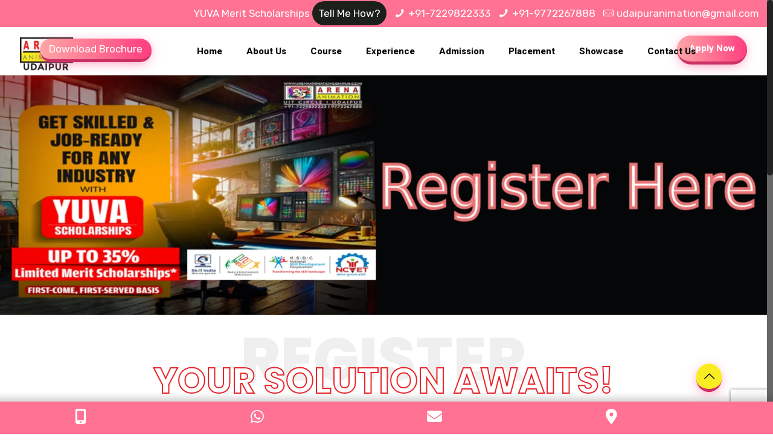

--- FILE ---
content_type: text/html; charset=UTF-8
request_url: https://arenaanimationudaipur.com/register-here/
body_size: 34059
content:
<!DOCTYPE html>
<html class="no-js" lang="en-US" prefix="og: https://ogp.me/ns#" itemscope itemtype="https://schema.org/WebPage">

<!-- head -->
<head>
	<meta name="google-site-verification" content="8eGlOBspPGCZnkndNBogstSe98E44UowhUONOKTaCeo" />
<meta name="google-site-verification" content="6sAM-AD-ApjTwqMh_v5HQVYibgWfftXX9_pt2SORuq8" />
<!-- meta -->
<meta charset="UTF-8" />
<meta name="viewport" content="width=device-width, initial-scale=1, maximum-scale=1" />

<link rel="shortcut icon" href="http://arenaanimationudaipur.com/wp-content/uploads/2023/11/arena_kkg_logo-768x162-1-e1699604897657.png" />	
<link rel="apple-touch-icon" href="http://arenaanimationudaipur.com/wp-content/uploads/2023/11/arena_kkg_logo-768x162-1-e1699604897657.png" />
	

<!-- wp_head() -->
<!-- script | dynamic -->
<script id="mfn-dnmc-config-js">
//<![CDATA[
window.mfn = {mobile_init:1240,nicescroll:40,parallax:"translate3d",responsive:1,retina_js:0};
window.mfn_lightbox = {disable:false,disableMobile:false,title:false,};
window.mfn_sliders = {blog:0,clients:0,offer:0,portfolio:0,shop:0,slider:0,testimonials:0};
//]]>
</script>
	<style>img:is([sizes="auto" i], [sizes^="auto," i]) { contain-intrinsic-size: 3000px 1500px }</style>
	
<!-- Search Engine Optimization by Rank Math - https://rankmath.com/ -->
<title>Register Here - Arena Animation</title>
<meta name="robots" content="index, follow, max-snippet:-1, max-video-preview:-1, max-image-preview:large"/>
<link rel="canonical" href="https://arenaanimationudaipur.com/register-here/" />
<meta property="og:locale" content="en_US" />
<meta property="og:type" content="article" />
<meta property="og:title" content="Register Here - Arena Animation" />
<meta property="og:url" content="https://arenaanimationudaipur.com/register-here/" />
<meta property="og:site_name" content="Arena Animation" />
<meta property="og:updated_time" content="2025-01-25T09:50:07+00:00" />
<meta property="article:published_time" content="2023-11-24T12:36:44+00:00" />
<meta property="article:modified_time" content="2025-01-25T09:50:07+00:00" />
<meta name="twitter:card" content="summary_large_image" />
<meta name="twitter:title" content="Register Here - Arena Animation" />
<meta name="twitter:label1" content="Time to read" />
<meta name="twitter:data1" content="Less than a minute" />
<script type="application/ld+json" class="rank-math-schema">{"@context":"https://schema.org","@graph":[{"@type":"Organization","@id":"https://arenaanimationudaipur.com/#organization","name":"Arena Animation","url":"https://arenaanimationudaipur.com","logo":{"@type":"ImageObject","@id":"https://arenaanimationudaipur.com/#logo","url":"http://arenaanimationudaipur.com/wp-content/uploads/2023/11/arena_kkg_logo-768x162-1-e1699604897657.png","contentUrl":"http://arenaanimationudaipur.com/wp-content/uploads/2023/11/arena_kkg_logo-768x162-1-e1699604897657.png","caption":"Arena Animation","inLanguage":"en-US","width":"37","height":"45"}},{"@type":"WebSite","@id":"https://arenaanimationudaipur.com/#website","url":"https://arenaanimationudaipur.com","name":"Arena Animation","alternateName":"Arena Animation Udaipur","publisher":{"@id":"https://arenaanimationudaipur.com/#organization"},"inLanguage":"en-US"},{"@type":"ImageObject","@id":"https://arenaanimationudaipur.com/wp-content/uploads/2023/11/arena_kkg_logo-768x162-1-e1699604897657.png","url":"https://arenaanimationudaipur.com/wp-content/uploads/2023/11/arena_kkg_logo-768x162-1-e1699604897657.png","width":"37","height":"45","inLanguage":"en-US"},{"@type":"WebPage","@id":"https://arenaanimationudaipur.com/register-here/#webpage","url":"https://arenaanimationudaipur.com/register-here/","name":"Register Here - Arena Animation","datePublished":"2023-11-24T12:36:44+00:00","dateModified":"2025-01-25T09:50:07+00:00","isPartOf":{"@id":"https://arenaanimationudaipur.com/#website"},"primaryImageOfPage":{"@id":"https://arenaanimationudaipur.com/wp-content/uploads/2023/11/arena_kkg_logo-768x162-1-e1699604897657.png"},"inLanguage":"en-US"},{"@type":"Person","@id":"https://arenaanimationudaipur.com/author/mksjyacvas/","name":"mksjyacvas","url":"https://arenaanimationudaipur.com/author/mksjyacvas/","image":{"@type":"ImageObject","@id":"https://secure.gravatar.com/avatar/43acbd16be16634a999b55508a4a29dfabf9f03f0fba2cd4f641be965b2184d6?s=96&amp;d=mm&amp;r=g","url":"https://secure.gravatar.com/avatar/43acbd16be16634a999b55508a4a29dfabf9f03f0fba2cd4f641be965b2184d6?s=96&amp;d=mm&amp;r=g","caption":"mksjyacvas","inLanguage":"en-US"},"sameAs":["http://arenaanimationudaipur.com"],"worksFor":{"@id":"https://arenaanimationudaipur.com/#organization"}},{"@type":"Article","headline":"Register Here - Arena Animation","datePublished":"2023-11-24T12:36:44+00:00","dateModified":"2025-01-25T09:50:07+00:00","author":{"@id":"https://arenaanimationudaipur.com/author/mksjyacvas/","name":"mksjyacvas"},"publisher":{"@id":"https://arenaanimationudaipur.com/#organization"},"name":"Register Here - Arena Animation","@id":"https://arenaanimationudaipur.com/register-here/#richSnippet","isPartOf":{"@id":"https://arenaanimationudaipur.com/register-here/#webpage"},"image":{"@id":"https://arenaanimationudaipur.com/wp-content/uploads/2023/11/arena_kkg_logo-768x162-1-e1699604897657.png"},"inLanguage":"en-US","mainEntityOfPage":{"@id":"https://arenaanimationudaipur.com/register-here/#webpage"}}]}</script>
<!-- /Rank Math WordPress SEO plugin -->

<link rel='dns-prefetch' href='//www.googletagmanager.com' />
<link rel='dns-prefetch' href='//fonts.googleapis.com' />
<link rel='dns-prefetch' href='//use.fontawesome.com' />
<link rel="alternate" type="application/rss+xml" title="Arena Animation &raquo; Feed" href="https://arenaanimationudaipur.com/feed/" />
<link rel="alternate" type="application/rss+xml" title="Arena Animation &raquo; Comments Feed" href="https://arenaanimationudaipur.com/comments/feed/" />
<link rel="alternate" type="application/rss+xml" title="Arena Animation &raquo; Register Here Comments Feed" href="https://arenaanimationudaipur.com/register-here/feed/" />
<script type="text/javascript">
/* <![CDATA[ */
window._wpemojiSettings = {"baseUrl":"https:\/\/s.w.org\/images\/core\/emoji\/16.0.1\/72x72\/","ext":".png","svgUrl":"https:\/\/s.w.org\/images\/core\/emoji\/16.0.1\/svg\/","svgExt":".svg","source":{"concatemoji":"https:\/\/arenaanimationudaipur.com\/wp-includes\/js\/wp-emoji-release.min.js?ver=6.8.3"}};
/*! This file is auto-generated */
!function(s,n){var o,i,e;function c(e){try{var t={supportTests:e,timestamp:(new Date).valueOf()};sessionStorage.setItem(o,JSON.stringify(t))}catch(e){}}function p(e,t,n){e.clearRect(0,0,e.canvas.width,e.canvas.height),e.fillText(t,0,0);var t=new Uint32Array(e.getImageData(0,0,e.canvas.width,e.canvas.height).data),a=(e.clearRect(0,0,e.canvas.width,e.canvas.height),e.fillText(n,0,0),new Uint32Array(e.getImageData(0,0,e.canvas.width,e.canvas.height).data));return t.every(function(e,t){return e===a[t]})}function u(e,t){e.clearRect(0,0,e.canvas.width,e.canvas.height),e.fillText(t,0,0);for(var n=e.getImageData(16,16,1,1),a=0;a<n.data.length;a++)if(0!==n.data[a])return!1;return!0}function f(e,t,n,a){switch(t){case"flag":return n(e,"\ud83c\udff3\ufe0f\u200d\u26a7\ufe0f","\ud83c\udff3\ufe0f\u200b\u26a7\ufe0f")?!1:!n(e,"\ud83c\udde8\ud83c\uddf6","\ud83c\udde8\u200b\ud83c\uddf6")&&!n(e,"\ud83c\udff4\udb40\udc67\udb40\udc62\udb40\udc65\udb40\udc6e\udb40\udc67\udb40\udc7f","\ud83c\udff4\u200b\udb40\udc67\u200b\udb40\udc62\u200b\udb40\udc65\u200b\udb40\udc6e\u200b\udb40\udc67\u200b\udb40\udc7f");case"emoji":return!a(e,"\ud83e\udedf")}return!1}function g(e,t,n,a){var r="undefined"!=typeof WorkerGlobalScope&&self instanceof WorkerGlobalScope?new OffscreenCanvas(300,150):s.createElement("canvas"),o=r.getContext("2d",{willReadFrequently:!0}),i=(o.textBaseline="top",o.font="600 32px Arial",{});return e.forEach(function(e){i[e]=t(o,e,n,a)}),i}function t(e){var t=s.createElement("script");t.src=e,t.defer=!0,s.head.appendChild(t)}"undefined"!=typeof Promise&&(o="wpEmojiSettingsSupports",i=["flag","emoji"],n.supports={everything:!0,everythingExceptFlag:!0},e=new Promise(function(e){s.addEventListener("DOMContentLoaded",e,{once:!0})}),new Promise(function(t){var n=function(){try{var e=JSON.parse(sessionStorage.getItem(o));if("object"==typeof e&&"number"==typeof e.timestamp&&(new Date).valueOf()<e.timestamp+604800&&"object"==typeof e.supportTests)return e.supportTests}catch(e){}return null}();if(!n){if("undefined"!=typeof Worker&&"undefined"!=typeof OffscreenCanvas&&"undefined"!=typeof URL&&URL.createObjectURL&&"undefined"!=typeof Blob)try{var e="postMessage("+g.toString()+"("+[JSON.stringify(i),f.toString(),p.toString(),u.toString()].join(",")+"));",a=new Blob([e],{type:"text/javascript"}),r=new Worker(URL.createObjectURL(a),{name:"wpTestEmojiSupports"});return void(r.onmessage=function(e){c(n=e.data),r.terminate(),t(n)})}catch(e){}c(n=g(i,f,p,u))}t(n)}).then(function(e){for(var t in e)n.supports[t]=e[t],n.supports.everything=n.supports.everything&&n.supports[t],"flag"!==t&&(n.supports.everythingExceptFlag=n.supports.everythingExceptFlag&&n.supports[t]);n.supports.everythingExceptFlag=n.supports.everythingExceptFlag&&!n.supports.flag,n.DOMReady=!1,n.readyCallback=function(){n.DOMReady=!0}}).then(function(){return e}).then(function(){var e;n.supports.everything||(n.readyCallback(),(e=n.source||{}).concatemoji?t(e.concatemoji):e.wpemoji&&e.twemoji&&(t(e.twemoji),t(e.wpemoji)))}))}((window,document),window._wpemojiSettings);
/* ]]> */
</script>
<link rel='stylesheet' id='ht_ctc_main_css-css' href='https://arenaanimationudaipur.com/wp-content/plugins/click-to-chat-for-whatsapp/new/inc/assets/css/main.css?ver=4.31' type='text/css' media='all' />
<style id='wp-emoji-styles-inline-css' type='text/css'>

	img.wp-smiley, img.emoji {
		display: inline !important;
		border: none !important;
		box-shadow: none !important;
		height: 1em !important;
		width: 1em !important;
		margin: 0 0.07em !important;
		vertical-align: -0.1em !important;
		background: none !important;
		padding: 0 !important;
	}
</style>
<link rel='stylesheet' id='wp-block-library-css' href='https://arenaanimationudaipur.com/wp-includes/css/dist/block-library/style.min.css?ver=6.8.3' type='text/css' media='all' />
<style id='classic-theme-styles-inline-css' type='text/css'>
/*! This file is auto-generated */
.wp-block-button__link{color:#fff;background-color:#32373c;border-radius:9999px;box-shadow:none;text-decoration:none;padding:calc(.667em + 2px) calc(1.333em + 2px);font-size:1.125em}.wp-block-file__button{background:#32373c;color:#fff;text-decoration:none}
</style>
<style id='font-awesome-svg-styles-default-inline-css' type='text/css'>
.svg-inline--fa {
  display: inline-block;
  height: 1em;
  overflow: visible;
  vertical-align: -.125em;
}
</style>
<link rel='stylesheet' id='font-awesome-svg-styles-css' href='https://arenaanimationudaipur.com/wp-content/uploads/font-awesome/v6.4.2/css/svg-with-js.css' type='text/css' media='all' />
<style id='font-awesome-svg-styles-inline-css' type='text/css'>
   .wp-block-font-awesome-icon svg::before,
   .wp-rich-text-font-awesome-icon svg::before {content: unset;}
</style>
<style id='global-styles-inline-css' type='text/css'>
:root{--wp--preset--aspect-ratio--square: 1;--wp--preset--aspect-ratio--4-3: 4/3;--wp--preset--aspect-ratio--3-4: 3/4;--wp--preset--aspect-ratio--3-2: 3/2;--wp--preset--aspect-ratio--2-3: 2/3;--wp--preset--aspect-ratio--16-9: 16/9;--wp--preset--aspect-ratio--9-16: 9/16;--wp--preset--color--black: #000000;--wp--preset--color--cyan-bluish-gray: #abb8c3;--wp--preset--color--white: #ffffff;--wp--preset--color--pale-pink: #f78da7;--wp--preset--color--vivid-red: #cf2e2e;--wp--preset--color--luminous-vivid-orange: #ff6900;--wp--preset--color--luminous-vivid-amber: #fcb900;--wp--preset--color--light-green-cyan: #7bdcb5;--wp--preset--color--vivid-green-cyan: #00d084;--wp--preset--color--pale-cyan-blue: #8ed1fc;--wp--preset--color--vivid-cyan-blue: #0693e3;--wp--preset--color--vivid-purple: #9b51e0;--wp--preset--gradient--vivid-cyan-blue-to-vivid-purple: linear-gradient(135deg,rgba(6,147,227,1) 0%,rgb(155,81,224) 100%);--wp--preset--gradient--light-green-cyan-to-vivid-green-cyan: linear-gradient(135deg,rgb(122,220,180) 0%,rgb(0,208,130) 100%);--wp--preset--gradient--luminous-vivid-amber-to-luminous-vivid-orange: linear-gradient(135deg,rgba(252,185,0,1) 0%,rgba(255,105,0,1) 100%);--wp--preset--gradient--luminous-vivid-orange-to-vivid-red: linear-gradient(135deg,rgba(255,105,0,1) 0%,rgb(207,46,46) 100%);--wp--preset--gradient--very-light-gray-to-cyan-bluish-gray: linear-gradient(135deg,rgb(238,238,238) 0%,rgb(169,184,195) 100%);--wp--preset--gradient--cool-to-warm-spectrum: linear-gradient(135deg,rgb(74,234,220) 0%,rgb(151,120,209) 20%,rgb(207,42,186) 40%,rgb(238,44,130) 60%,rgb(251,105,98) 80%,rgb(254,248,76) 100%);--wp--preset--gradient--blush-light-purple: linear-gradient(135deg,rgb(255,206,236) 0%,rgb(152,150,240) 100%);--wp--preset--gradient--blush-bordeaux: linear-gradient(135deg,rgb(254,205,165) 0%,rgb(254,45,45) 50%,rgb(107,0,62) 100%);--wp--preset--gradient--luminous-dusk: linear-gradient(135deg,rgb(255,203,112) 0%,rgb(199,81,192) 50%,rgb(65,88,208) 100%);--wp--preset--gradient--pale-ocean: linear-gradient(135deg,rgb(255,245,203) 0%,rgb(182,227,212) 50%,rgb(51,167,181) 100%);--wp--preset--gradient--electric-grass: linear-gradient(135deg,rgb(202,248,128) 0%,rgb(113,206,126) 100%);--wp--preset--gradient--midnight: linear-gradient(135deg,rgb(2,3,129) 0%,rgb(40,116,252) 100%);--wp--preset--font-size--small: 13px;--wp--preset--font-size--medium: 20px;--wp--preset--font-size--large: 36px;--wp--preset--font-size--x-large: 42px;--wp--preset--spacing--20: 0.44rem;--wp--preset--spacing--30: 0.67rem;--wp--preset--spacing--40: 1rem;--wp--preset--spacing--50: 1.5rem;--wp--preset--spacing--60: 2.25rem;--wp--preset--spacing--70: 3.38rem;--wp--preset--spacing--80: 5.06rem;--wp--preset--shadow--natural: 6px 6px 9px rgba(0, 0, 0, 0.2);--wp--preset--shadow--deep: 12px 12px 50px rgba(0, 0, 0, 0.4);--wp--preset--shadow--sharp: 6px 6px 0px rgba(0, 0, 0, 0.2);--wp--preset--shadow--outlined: 6px 6px 0px -3px rgba(255, 255, 255, 1), 6px 6px rgba(0, 0, 0, 1);--wp--preset--shadow--crisp: 6px 6px 0px rgba(0, 0, 0, 1);}:where(.is-layout-flex){gap: 0.5em;}:where(.is-layout-grid){gap: 0.5em;}body .is-layout-flex{display: flex;}.is-layout-flex{flex-wrap: wrap;align-items: center;}.is-layout-flex > :is(*, div){margin: 0;}body .is-layout-grid{display: grid;}.is-layout-grid > :is(*, div){margin: 0;}:where(.wp-block-columns.is-layout-flex){gap: 2em;}:where(.wp-block-columns.is-layout-grid){gap: 2em;}:where(.wp-block-post-template.is-layout-flex){gap: 1.25em;}:where(.wp-block-post-template.is-layout-grid){gap: 1.25em;}.has-black-color{color: var(--wp--preset--color--black) !important;}.has-cyan-bluish-gray-color{color: var(--wp--preset--color--cyan-bluish-gray) !important;}.has-white-color{color: var(--wp--preset--color--white) !important;}.has-pale-pink-color{color: var(--wp--preset--color--pale-pink) !important;}.has-vivid-red-color{color: var(--wp--preset--color--vivid-red) !important;}.has-luminous-vivid-orange-color{color: var(--wp--preset--color--luminous-vivid-orange) !important;}.has-luminous-vivid-amber-color{color: var(--wp--preset--color--luminous-vivid-amber) !important;}.has-light-green-cyan-color{color: var(--wp--preset--color--light-green-cyan) !important;}.has-vivid-green-cyan-color{color: var(--wp--preset--color--vivid-green-cyan) !important;}.has-pale-cyan-blue-color{color: var(--wp--preset--color--pale-cyan-blue) !important;}.has-vivid-cyan-blue-color{color: var(--wp--preset--color--vivid-cyan-blue) !important;}.has-vivid-purple-color{color: var(--wp--preset--color--vivid-purple) !important;}.has-black-background-color{background-color: var(--wp--preset--color--black) !important;}.has-cyan-bluish-gray-background-color{background-color: var(--wp--preset--color--cyan-bluish-gray) !important;}.has-white-background-color{background-color: var(--wp--preset--color--white) !important;}.has-pale-pink-background-color{background-color: var(--wp--preset--color--pale-pink) !important;}.has-vivid-red-background-color{background-color: var(--wp--preset--color--vivid-red) !important;}.has-luminous-vivid-orange-background-color{background-color: var(--wp--preset--color--luminous-vivid-orange) !important;}.has-luminous-vivid-amber-background-color{background-color: var(--wp--preset--color--luminous-vivid-amber) !important;}.has-light-green-cyan-background-color{background-color: var(--wp--preset--color--light-green-cyan) !important;}.has-vivid-green-cyan-background-color{background-color: var(--wp--preset--color--vivid-green-cyan) !important;}.has-pale-cyan-blue-background-color{background-color: var(--wp--preset--color--pale-cyan-blue) !important;}.has-vivid-cyan-blue-background-color{background-color: var(--wp--preset--color--vivid-cyan-blue) !important;}.has-vivid-purple-background-color{background-color: var(--wp--preset--color--vivid-purple) !important;}.has-black-border-color{border-color: var(--wp--preset--color--black) !important;}.has-cyan-bluish-gray-border-color{border-color: var(--wp--preset--color--cyan-bluish-gray) !important;}.has-white-border-color{border-color: var(--wp--preset--color--white) !important;}.has-pale-pink-border-color{border-color: var(--wp--preset--color--pale-pink) !important;}.has-vivid-red-border-color{border-color: var(--wp--preset--color--vivid-red) !important;}.has-luminous-vivid-orange-border-color{border-color: var(--wp--preset--color--luminous-vivid-orange) !important;}.has-luminous-vivid-amber-border-color{border-color: var(--wp--preset--color--luminous-vivid-amber) !important;}.has-light-green-cyan-border-color{border-color: var(--wp--preset--color--light-green-cyan) !important;}.has-vivid-green-cyan-border-color{border-color: var(--wp--preset--color--vivid-green-cyan) !important;}.has-pale-cyan-blue-border-color{border-color: var(--wp--preset--color--pale-cyan-blue) !important;}.has-vivid-cyan-blue-border-color{border-color: var(--wp--preset--color--vivid-cyan-blue) !important;}.has-vivid-purple-border-color{border-color: var(--wp--preset--color--vivid-purple) !important;}.has-vivid-cyan-blue-to-vivid-purple-gradient-background{background: var(--wp--preset--gradient--vivid-cyan-blue-to-vivid-purple) !important;}.has-light-green-cyan-to-vivid-green-cyan-gradient-background{background: var(--wp--preset--gradient--light-green-cyan-to-vivid-green-cyan) !important;}.has-luminous-vivid-amber-to-luminous-vivid-orange-gradient-background{background: var(--wp--preset--gradient--luminous-vivid-amber-to-luminous-vivid-orange) !important;}.has-luminous-vivid-orange-to-vivid-red-gradient-background{background: var(--wp--preset--gradient--luminous-vivid-orange-to-vivid-red) !important;}.has-very-light-gray-to-cyan-bluish-gray-gradient-background{background: var(--wp--preset--gradient--very-light-gray-to-cyan-bluish-gray) !important;}.has-cool-to-warm-spectrum-gradient-background{background: var(--wp--preset--gradient--cool-to-warm-spectrum) !important;}.has-blush-light-purple-gradient-background{background: var(--wp--preset--gradient--blush-light-purple) !important;}.has-blush-bordeaux-gradient-background{background: var(--wp--preset--gradient--blush-bordeaux) !important;}.has-luminous-dusk-gradient-background{background: var(--wp--preset--gradient--luminous-dusk) !important;}.has-pale-ocean-gradient-background{background: var(--wp--preset--gradient--pale-ocean) !important;}.has-electric-grass-gradient-background{background: var(--wp--preset--gradient--electric-grass) !important;}.has-midnight-gradient-background{background: var(--wp--preset--gradient--midnight) !important;}.has-small-font-size{font-size: var(--wp--preset--font-size--small) !important;}.has-medium-font-size{font-size: var(--wp--preset--font-size--medium) !important;}.has-large-font-size{font-size: var(--wp--preset--font-size--large) !important;}.has-x-large-font-size{font-size: var(--wp--preset--font-size--x-large) !important;}
:where(.wp-block-post-template.is-layout-flex){gap: 1.25em;}:where(.wp-block-post-template.is-layout-grid){gap: 1.25em;}
:where(.wp-block-columns.is-layout-flex){gap: 2em;}:where(.wp-block-columns.is-layout-grid){gap: 2em;}
:root :where(.wp-block-pullquote){font-size: 1.5em;line-height: 1.6;}
</style>
<link rel='stylesheet' id='contact-form-7-css' href='https://arenaanimationudaipur.com/wp-content/plugins/contact-form-7/includes/css/styles.css?ver=6.1.3' type='text/css' media='all' />
<link rel='stylesheet' id='foobox-free-min-css' href='https://arenaanimationudaipur.com/wp-content/plugins/foobox-image-lightbox/free/css/foobox.free.min.css?ver=2.7.35' type='text/css' media='all' />
<link rel='stylesheet' id='grw-public-main-css-css' href='https://arenaanimationudaipur.com/wp-content/plugins/widget-google-reviews/assets/css/public-main.css?ver=6.7' type='text/css' media='all' />
<link rel='stylesheet' id='style-css' href='https://arenaanimationudaipur.com/wp-content/themes/YugTechnology/style.css?ver=17.8.7' type='text/css' media='all' />
<link rel='stylesheet' id='mfn-base-css' href='https://arenaanimationudaipur.com/wp-content/themes/YugTechnology/css/base.css?ver=17.8.7' type='text/css' media='all' />
<link rel='stylesheet' id='mfn-layout-css' href='https://arenaanimationudaipur.com/wp-content/themes/YugTechnology/css/layout.css?ver=17.8.7' type='text/css' media='all' />
<link rel='stylesheet' id='mfn-shortcodes-css' href='https://arenaanimationudaipur.com/wp-content/themes/YugTechnology/css/shortcodes.css?ver=17.8.7' type='text/css' media='all' />
<link rel='stylesheet' id='mfn-animations-css' href='https://arenaanimationudaipur.com/wp-content/themes/YugTechnology/assets/animations/animations.min.css?ver=17.8.7' type='text/css' media='all' />
<link rel='stylesheet' id='mfn-jquery-ui-css' href='https://arenaanimationudaipur.com/wp-content/themes/YugTechnology/assets/ui/jquery.ui.all.css?ver=17.8.7' type='text/css' media='all' />
<link rel='stylesheet' id='mfn-jplayer-css' href='https://arenaanimationudaipur.com/wp-content/themes/YugTechnology/assets/jplayer/css/jplayer.blue.monday.css?ver=17.8.7' type='text/css' media='all' />
<link rel='stylesheet' id='mfn-responsive-css' href='https://arenaanimationudaipur.com/wp-content/themes/YugTechnology/css/responsive.css?ver=17.8.7' type='text/css' media='all' />
<link rel='stylesheet' id='Rubik-css' href='https://fonts.googleapis.com/css?family=Rubik%3A1%2C300italic%2C400%2C400italic%2C700%2C700italic%2C800&#038;ver=6.8.3' type='text/css' media='all' />
<link rel='stylesheet' id='Roboto-css' href='https://fonts.googleapis.com/css?family=Roboto%3A1%2C300italic%2C400%2C400italic%2C700%2C700italic%2C800&#038;ver=6.8.3' type='text/css' media='all' />
<link rel='stylesheet' id='Nunito+Sans-css' href='https://fonts.googleapis.com/css?family=Nunito+Sans%3A1%2C300italic%2C400%2C400italic%2C700%2C700italic%2C800&#038;ver=6.8.3' type='text/css' media='all' />
<link rel='stylesheet' id='Poppins-css' href='https://fonts.googleapis.com/css?family=Poppins%3A1%2C300italic%2C400%2C400italic%2C700%2C700italic%2C800&#038;ver=6.8.3' type='text/css' media='all' />
<link rel='stylesheet' id='font-awesome-official-css' href='https://use.fontawesome.com/releases/v6.4.2/css/all.css' type='text/css' media='all' integrity="sha384-blOohCVdhjmtROpu8+CfTnUWham9nkX7P7OZQMst+RUnhtoY/9qemFAkIKOYxDI3" crossorigin="anonymous" />
<link rel='stylesheet' id='dflip-style-css' href='https://arenaanimationudaipur.com/wp-content/plugins/3d-flipbook-dflip-lite/assets/css/dflip.min.css?ver=2.4.20' type='text/css' media='all' />
<link rel='stylesheet' id='font-awesome-official-v4shim-css' href='https://use.fontawesome.com/releases/v6.4.2/css/v4-shims.css' type='text/css' media='all' integrity="sha384-IqMDcR2qh8kGcGdRrxwop5R2GiUY5h8aDR/LhYxPYiXh3sAAGGDkFvFqWgFvTsTd" crossorigin="anonymous" />
<!--n2css--><!--n2js--><script type="text/javascript" src="https://arenaanimationudaipur.com/wp-includes/js/jquery/jquery.min.js?ver=3.7.1" id="jquery-core-js"></script>
<script type="text/javascript" src="https://arenaanimationudaipur.com/wp-includes/js/jquery/jquery-migrate.min.js?ver=3.4.1" id="jquery-migrate-js"></script>
<script type="text/javascript" defer="defer" src="https://arenaanimationudaipur.com/wp-content/plugins/widget-google-reviews/assets/js/public-main.js?ver=6.7" id="grw-public-main-js-js"></script>
<script type="text/javascript" id="foobox-free-min-js-before">
/* <![CDATA[ */
/* Run FooBox FREE (v2.7.35) */
var FOOBOX = window.FOOBOX = {
	ready: true,
	disableOthers: false,
	o: {wordpress: { enabled: true }, countMessage:'image %index of %total', captions: { dataTitle: ["captionTitle","title"], dataDesc: ["captionDesc","description"] }, rel: '', excludes:'.fbx-link,.nofoobox,.nolightbox,a[href*="pinterest.com/pin/create/button/"]', affiliate : { enabled: false }},
	selectors: [
		".foogallery-container.foogallery-lightbox-foobox", ".foogallery-container.foogallery-lightbox-foobox-free", ".gallery", ".wp-block-gallery", ".wp-caption", ".wp-block-image", "a:has(img[class*=wp-image-])", ".foobox"
	],
	pre: function( $ ){
		// Custom JavaScript (Pre)
		
	},
	post: function( $ ){
		// Custom JavaScript (Post)
		
		// Custom Captions Code
		
	},
	custom: function( $ ){
		// Custom Extra JS
		
	}
};
/* ]]> */
</script>
<script type="text/javascript" src="https://arenaanimationudaipur.com/wp-content/plugins/foobox-image-lightbox/free/js/foobox.free.min.js?ver=2.7.35" id="foobox-free-min-js"></script>

<!-- Google tag (gtag.js) snippet added by Site Kit -->
<!-- Google Analytics snippet added by Site Kit -->
<script type="text/javascript" src="https://www.googletagmanager.com/gtag/js?id=GT-NS8P6KJ" id="google_gtagjs-js" async></script>
<script type="text/javascript" id="google_gtagjs-js-after">
/* <![CDATA[ */
window.dataLayer = window.dataLayer || [];function gtag(){dataLayer.push(arguments);}
gtag("set","linker",{"domains":["arenaanimationudaipur.com"]});
gtag("js", new Date());
gtag("set", "developer_id.dZTNiMT", true);
gtag("config", "GT-NS8P6KJ");
/* ]]> */
</script>
<link rel="https://api.w.org/" href="https://arenaanimationudaipur.com/wp-json/" /><link rel="alternate" title="JSON" type="application/json" href="https://arenaanimationudaipur.com/wp-json/wp/v2/pages/274" /><link rel="EditURI" type="application/rsd+xml" title="RSD" href="https://arenaanimationudaipur.com/xmlrpc.php?rsd" />
<meta name="generator" content="WordPress 6.8.3" />
<link rel='shortlink' href='https://arenaanimationudaipur.com/?p=274' />
<link rel="alternate" title="oEmbed (JSON)" type="application/json+oembed" href="https://arenaanimationudaipur.com/wp-json/oembed/1.0/embed?url=https%3A%2F%2Farenaanimationudaipur.com%2Fregister-here%2F" />
<link rel="alternate" title="oEmbed (XML)" type="text/xml+oembed" href="https://arenaanimationudaipur.com/wp-json/oembed/1.0/embed?url=https%3A%2F%2Farenaanimationudaipur.com%2Fregister-here%2F&#038;format=xml" />
<meta name="generator" content="Site Kit by Google 1.166.0" /><!-- style | background -->
<style id="mfn-dnmc-bg-css">
#Subheader{background-image:url(http://arenaanimationudaipur.com/wp-content/uploads/2024/09/uuu.jpg);background-repeat:no-repeat;background-position:center top;background-size:cover}
</style>
<!-- style | dynamic -->
<style id="mfn-dnmc-style-css">
@media only screen and (min-width: 1240px) {body:not(.header-simple) #Top_bar #menu{display:block!important}.tr-menu #Top_bar #menu{background:none!important}#Top_bar .menu > li > ul.mfn-megamenu{width:984px}#Top_bar .menu > li > ul.mfn-megamenu > li{float:left}#Top_bar .menu > li > ul.mfn-megamenu > li.mfn-megamenu-cols-1{width:100%}#Top_bar .menu > li > ul.mfn-megamenu > li.mfn-megamenu-cols-2{width:50%}#Top_bar .menu > li > ul.mfn-megamenu > li.mfn-megamenu-cols-3{width:33.33%}#Top_bar .menu > li > ul.mfn-megamenu > li.mfn-megamenu-cols-4{width:25%}#Top_bar .menu > li > ul.mfn-megamenu > li.mfn-megamenu-cols-5{width:20%}#Top_bar .menu > li > ul.mfn-megamenu > li.mfn-megamenu-cols-6{width:16.66%}#Top_bar .menu > li > ul.mfn-megamenu > li > ul{display:block!important;position:inherit;left:auto;top:auto;border-width:0 1px 0 0}#Top_bar .menu > li > ul.mfn-megamenu > li:last-child > ul{border:0}#Top_bar .menu > li > ul.mfn-megamenu > li > ul li{width:auto}#Top_bar .menu > li > ul.mfn-megamenu a.mfn-megamenu-title{text-transform:uppercase;font-weight:400;background:none}#Top_bar .menu > li > ul.mfn-megamenu a .menu-arrow{display:none}.menuo-right #Top_bar .menu > li > ul.mfn-megamenu{left:auto;right:0}.menuo-right #Top_bar .menu > li > ul.mfn-megamenu-bg{box-sizing:border-box}#Top_bar .menu > li > ul.mfn-megamenu-bg{padding:20px 166px 20px 20px;background-repeat:no-repeat;background-position:right bottom}.rtl #Top_bar .menu > li > ul.mfn-megamenu-bg{padding-left:166px;padding-right:20px;background-position:left bottom}#Top_bar .menu > li > ul.mfn-megamenu-bg > li{background:none}#Top_bar .menu > li > ul.mfn-megamenu-bg > li a{border:none}#Top_bar .menu > li > ul.mfn-megamenu-bg > li > ul{background:none!important;-webkit-box-shadow:0 0 0 0;-moz-box-shadow:0 0 0 0;box-shadow:0 0 0 0}.mm-vertical #Top_bar .container{position:relative;}.mm-vertical #Top_bar .top_bar_left{position:static;}.mm-vertical #Top_bar .menu > li ul{box-shadow:0 0 0 0 transparent!important;background-image:none;}.mm-vertical #Top_bar .menu > li > ul.mfn-megamenu{width:98%!important;margin:0 1%;padding:20px 0;}.mm-vertical.header-plain #Top_bar .menu > li > ul.mfn-megamenu{width:100%!important;margin:0;}.mm-vertical #Top_bar .menu > li > ul.mfn-megamenu > li{display:table-cell;float:none!important;width:10%;padding:0 15px;border-right:1px solid rgba(0, 0, 0, 0.05);}.mm-vertical #Top_bar .menu > li > ul.mfn-megamenu > li:last-child{border-right-width:0}.mm-vertical #Top_bar .menu > li > ul.mfn-megamenu > li.hide-border{border-right-width:0}.mm-vertical #Top_bar .menu > li > ul.mfn-megamenu > li a{border-bottom-width:0;padding:9px 15px;line-height:120%;}.mm-vertical #Top_bar .menu > li > ul.mfn-megamenu a.mfn-megamenu-title{font-weight:700;}.rtl .mm-vertical #Top_bar .menu > li > ul.mfn-megamenu > li:first-child{border-right-width:0}.rtl .mm-vertical #Top_bar .menu > li > ul.mfn-megamenu > li:last-child{border-right-width:1px}#Header_creative #Top_bar .menu > li > ul.mfn-megamenu{width:980px!important;margin:0;}.header-plain:not(.menuo-right) #Header .top_bar_left{width:auto!important}.header-stack.header-center #Top_bar #menu{display:inline-block!important}.header-simple #Top_bar #menu{display:none;height:auto;width:300px;bottom:auto;top:100%;right:1px;position:absolute;margin:0}.header-simple #Header a.responsive-menu-toggle{display:block;right:10px}.header-simple #Top_bar #menu > ul{width:100%;float:left}.header-simple #Top_bar #menu ul li{width:100%;padding-bottom:0;border-right:0;position:relative}.header-simple #Top_bar #menu ul li a{padding:0 20px;margin:0;display:block;height:auto;line-height:normal;border:none}.header-simple #Top_bar #menu ul li a:after{display:none}.header-simple #Top_bar #menu ul li a span{border:none;line-height:44px;display:inline;padding:0}.header-simple #Top_bar #menu ul li.submenu .menu-toggle{display:block;position:absolute;right:0;top:0;width:44px;height:44px;line-height:44px;font-size:30px;font-weight:300;text-align:center;cursor:pointer;color:#444;opacity:0.33;}.header-simple #Top_bar #menu ul li.submenu .menu-toggle:after{content:"+"}.header-simple #Top_bar #menu ul li.hover > .menu-toggle:after{content:"-"}.header-simple #Top_bar #menu ul li.hover a{border-bottom:0}.header-simple #Top_bar #menu ul.mfn-megamenu li .menu-toggle{display:none}.header-simple #Top_bar #menu ul li ul{position:relative!important;left:0!important;top:0;padding:0;margin:0!important;width:auto!important;background-image:none}.header-simple #Top_bar #menu ul li ul li{width:100%!important;display:block;padding:0;}.header-simple #Top_bar #menu ul li ul li a{padding:0 20px 0 30px}.header-simple #Top_bar #menu ul li ul li a .menu-arrow{display:none}.header-simple #Top_bar #menu ul li ul li a span{padding:0}.header-simple #Top_bar #menu ul li ul li a span:after{display:none!important}.header-simple #Top_bar .menu > li > ul.mfn-megamenu a.mfn-megamenu-title{text-transform:uppercase;font-weight:400}.header-simple #Top_bar .menu > li > ul.mfn-megamenu > li > ul{display:block!important;position:inherit;left:auto;top:auto}.header-simple #Top_bar #menu ul li ul li ul{border-left:0!important;padding:0;top:0}.header-simple #Top_bar #menu ul li ul li ul li a{padding:0 20px 0 40px}.rtl.header-simple #Top_bar #menu{left:1px;right:auto}.rtl.header-simple #Top_bar a.responsive-menu-toggle{left:10px;right:auto}.rtl.header-simple #Top_bar #menu ul li.submenu .menu-toggle{left:0;right:auto}.rtl.header-simple #Top_bar #menu ul li ul{left:auto!important;right:0!important}.rtl.header-simple #Top_bar #menu ul li ul li a{padding:0 30px 0 20px}.rtl.header-simple #Top_bar #menu ul li ul li ul li a{padding:0 40px 0 20px}.menu-highlight #Top_bar .menu > li{margin:0 2px}.menu-highlight:not(.header-creative) #Top_bar .menu > li > a{margin:20px 0;padding:0;-webkit-border-radius:5px;border-radius:5px}.menu-highlight #Top_bar .menu > li > a:after{display:none}.menu-highlight #Top_bar .menu > li > a span:not(.description){line-height:50px}.menu-highlight #Top_bar .menu > li > a span.description{display:none}.menu-highlight.header-stack #Top_bar .menu > li > a{margin:10px 0!important}.menu-highlight.header-stack #Top_bar .menu > li > a span:not(.description){line-height:40px}.menu-highlight.header-transparent #Top_bar .menu > li > a{margin:5px 0}.menu-highlight.header-simple #Top_bar #menu ul li,.menu-highlight.header-creative #Top_bar #menu ul li{margin:0}.menu-highlight.header-simple #Top_bar #menu ul li > a,.menu-highlight.header-creative #Top_bar #menu ul li > a{-webkit-border-radius:0;border-radius:0}.menu-highlight:not(.header-fixed):not(.header-simple) #Top_bar.is-sticky .menu > li > a{margin:10px 0!important;padding:5px 0!important}.menu-highlight:not(.header-fixed):not(.header-simple) #Top_bar.is-sticky .menu > li > a span{line-height:30px!important}.header-modern.menu-highlight.menuo-right .menu_wrapper{margin-right:20px}.menu-line-below #Top_bar .menu > li > a:after{top:auto;bottom:-4px}.menu-line-below #Top_bar.is-sticky .menu > li > a:after{top:auto;bottom:-4px}.menu-line-below-80 #Top_bar:not(.is-sticky) .menu > li > a:after{height:4px;left:10%;top:50%;margin-top:20px;width:80%}.menu-line-below-80-1 #Top_bar:not(.is-sticky) .menu > li > a:after{height:1px;left:10%;top:50%;margin-top:20px;width:80%}.menu-link-color #Top_bar .menu > li > a:after{display:none!important}.menu-arrow-top #Top_bar .menu > li > a:after{background:none repeat scroll 0 0 rgba(0,0,0,0)!important;border-color:#ccc transparent transparent;border-style:solid;border-width:7px 7px 0;display:block;height:0;left:50%;margin-left:-7px;top:0!important;width:0}.menu-arrow-top.header-transparent #Top_bar .menu > li > a:after,.menu-arrow-top.header-plain #Top_bar .menu > li > a:after{display:none}.menu-arrow-top #Top_bar.is-sticky .menu > li > a:after{top:0!important}.menu-arrow-bottom #Top_bar .menu > li > a:after{background:none!important;border-color:transparent transparent #ccc;border-style:solid;border-width:0 7px 7px;display:block;height:0;left:50%;margin-left:-7px;top:auto;bottom:0;width:0}.menu-arrow-bottom.header-transparent #Top_bar .menu > li > a:after,.menu-arrow-bottom.header-plain #Top_bar .menu > li > a:after{display:none}.menu-arrow-bottom #Top_bar.is-sticky .menu > li > a:after{top:auto;bottom:0}.menuo-no-borders #Top_bar .menu > li > a span:not(.description){border-right-width:0}.menuo-no-borders #Header_creative #Top_bar .menu > li > a span{border-bottom-width:0}.menuo-right #Top_bar .menu_wrapper{float:right}.menuo-right.header-stack:not(.header-center) #Top_bar .menu_wrapper{margin-right:150px}body.header-creative{padding-left:50px}body.header-creative.header-open{padding-left:250px}body.error404,body.under-construction,body.template-blank{padding-left:0!important}.header-creative.footer-fixed #Footer,.header-creative.footer-sliding #Footer,.header-creative.footer-stick #Footer.is-sticky{box-sizing:border-box;padding-left:50px;}.header-open.footer-fixed #Footer,.header-open.footer-sliding #Footer,.header-creative.footer-stick #Footer.is-sticky{padding-left:250px;}.header-rtl.header-creative.footer-fixed #Footer,.header-rtl.header-creative.footer-sliding #Footer,.header-rtl.header-creative.footer-stick #Footer.is-sticky{padding-left:0;padding-right:50px;}.header-rtl.header-open.footer-fixed #Footer,.header-rtl.header-open.footer-sliding #Footer,.header-rtl.header-creative.footer-stick #Footer.is-sticky{padding-right:250px;}#Header_creative{background:#fff;position:fixed;width:250px;height:100%;left:-200px;top:0;z-index:9002;-webkit-box-shadow:2px 0 4px 2px rgba(0,0,0,.15);box-shadow:2px 0 4px 2px rgba(0,0,0,.15)}#Header_creative .container{width:100%}#Header_creative .creative-wrapper{opacity:0;margin-right:50px}#Header_creative a.creative-menu-toggle{display:block;width:34px;height:34px;line-height:34px;font-size:22px;text-align:center;position:absolute;top:10px;right:8px;border-radius:3px}.admin-bar #Header_creative a.creative-menu-toggle{top:42px}#Header_creative #Top_bar{position:static;width:100%}#Header_creative #Top_bar .top_bar_left{width:100%!important;float:none}#Header_creative #Top_bar .top_bar_right{width:100%!important;float:none;height:auto;margin-bottom:35px;text-align:center;padding:0 20px;top:0;-webkit-box-sizing:border-box;-moz-box-sizing:border-box;box-sizing:border-box}#Header_creative #Top_bar .top_bar_right:before{display:none}#Header_creative #Top_bar .top_bar_right_wrapper{top:0}#Header_creative #Top_bar .logo{float:none;text-align:center;margin:15px 0}#Header_creative #Top_bar .menu_wrapper{float:none;margin:0 0 30px}#Header_creative #Top_bar .menu > li{width:100%;float:none;position:relative}#Header_creative #Top_bar .menu > li > a{padding:0;text-align:center}#Header_creative #Top_bar .menu > li > a:after{display:none}#Header_creative #Top_bar .menu > li > a span{border-right:0;border-bottom-width:1px;line-height:38px}#Header_creative #Top_bar .menu li ul{left:100%;right:auto;top:0;box-shadow:2px 2px 2px 0 rgba(0,0,0,0.03);-webkit-box-shadow:2px 2px 2px 0 rgba(0,0,0,0.03)}#Header_creative #Top_bar .menu > li > ul.mfn-megamenu{width:700px!important;}#Header_creative #Top_bar .menu > li > ul.mfn-megamenu > li > ul{left:0}#Header_creative #Top_bar .menu li ul li a{padding-top:9px;padding-bottom:8px}#Header_creative #Top_bar .menu li ul li ul{top:0!important}#Header_creative #Top_bar .menu > li > a span.description{display:block;font-size:13px;line-height:28px!important;clear:both}#Header_creative #Top_bar .search_wrapper{left:100%;top:auto;bottom:0}#Header_creative #Top_bar a#header_cart{display:inline-block;float:none;top:3px}#Header_creative #Top_bar a#search_button{display:inline-block;float:none;top:3px}#Header_creative #Top_bar .wpml-languages{display:inline-block;float:none;top:0}#Header_creative #Top_bar .wpml-languages.enabled:hover a.active{padding-bottom:9px}#Header_creative #Top_bar a.button.action_button{display:inline-block;float:none;top:16px;margin:0}#Header_creative #Top_bar .banner_wrapper{display:block;text-align:center}#Header_creative #Top_bar .banner_wrapper img{max-width:100%;height:auto;display:inline-block}#Header_creative #Action_bar{position:absolute;bottom:0;top:auto;clear:both;padding:0 20px;-webkit-box-sizing:border-box;-moz-box-sizing:border-box;box-sizing:border-box}#Header_creative #Action_bar .social{float:none;text-align:center;padding:5px 0 15px}#Header_creative #Action_bar .social li{margin-bottom:2px}#Header_creative .social li a{color:rgba(0,0,0,.5)}#Header_creative .social li a:hover{color:#000}#Header_creative .creative-social{position:absolute;bottom:10px;right:0;width:50px}#Header_creative .creative-social li{display:block;float:none;width:100%;text-align:center;margin-bottom:5px}.header-creative .fixed-nav.fixed-nav-prev{margin-left:50px}.header-creative.header-open .fixed-nav.fixed-nav-prev{margin-left:250px}.menuo-last #Header_creative #Top_bar .menu li.last ul{top:auto;bottom:0}.header-open #Header_creative{left:0}.header-open #Header_creative .creative-wrapper{opacity:1;margin:0!important;}.header-open #Header_creative .creative-menu-toggle,.header-open #Header_creative .creative-social{display:none}body.header-rtl.header-creative{padding-left:0;padding-right:50px}.header-rtl #Header_creative{left:auto;right:-200px}.header-rtl.nice-scroll #Header_creative{margin-right:10px}.header-rtl #Header_creative .creative-wrapper{margin-left:50px;margin-right:0}.header-rtl #Header_creative a.creative-menu-toggle{left:8px;right:auto}.header-rtl #Header_creative .creative-social{left:0;right:auto}.header-rtl #Footer #back_to_top.sticky{right:125px}.header-rtl #popup_contact{right:70px}.header-rtl #Header_creative #Top_bar .menu li ul{left:auto;right:100%}.header-rtl #Header_creative #Top_bar .search_wrapper{left:auto;right:100%;}.header-rtl .fixed-nav.fixed-nav-prev{margin-left:0!important}.header-rtl .fixed-nav.fixed-nav-next{margin-right:50px}body.header-rtl.header-creative.header-open{padding-left:0;padding-right:250px!important}.header-rtl.header-open #Header_creative{left:auto;right:0}.header-rtl.header-open #Footer #back_to_top.sticky{right:325px}.header-rtl.header-open #popup_contact{right:270px}.header-rtl.header-open .fixed-nav.fixed-nav-next{margin-right:250px}#Header_creative.active{left:-1px;}.header-rtl #Header_creative.active{left:auto;right:-1px;}#Header_creative.active .creative-wrapper{opacity:1;margin:0}.header-creative .vc_row[data-vc-full-width]{padding-left:50px}.header-creative.header-open .vc_row[data-vc-full-width]{padding-left:250px}.header-open .vc_parallax .vc_parallax-inner { left:auto; width: calc(100% - 250px); }.header-open.header-rtl .vc_parallax .vc_parallax-inner { left:0; right:auto; }#Header_creative.scroll{height:100%;overflow-y:auto}#Header_creative.scroll:not(.dropdown) .menu li ul{display:none!important}#Header_creative.scroll #Action_bar{position:static}#Header_creative.dropdown{outline:none}#Header_creative.dropdown #Top_bar .menu_wrapper{float:left}#Header_creative.dropdown #Top_bar #menu ul li{position:relative;float:left}#Header_creative.dropdown #Top_bar #menu ul li a:after{display:none}#Header_creative.dropdown #Top_bar #menu ul li a span{line-height:38px;padding:0}#Header_creative.dropdown #Top_bar #menu ul li.submenu .menu-toggle{display:block;position:absolute;right:0;top:0;width:38px;height:38px;line-height:38px;font-size:26px;font-weight:300;text-align:center;cursor:pointer;color:#444;opacity:0.33;}#Header_creative.dropdown #Top_bar #menu ul li.submenu .menu-toggle:after{content:"+"}#Header_creative.dropdown #Top_bar #menu ul li.hover > .menu-toggle:after{content:"-"}#Header_creative.dropdown #Top_bar #menu ul li.hover a{border-bottom:0}#Header_creative.dropdown #Top_bar #menu ul.mfn-megamenu li .menu-toggle{display:none}#Header_creative.dropdown #Top_bar #menu ul li ul{position:relative!important;left:0!important;top:0;padding:0;margin-left:0!important;width:auto!important;background-image:none}#Header_creative.dropdown #Top_bar #menu ul li ul li{width:100%!important}#Header_creative.dropdown #Top_bar #menu ul li ul li a{padding:0 10px;text-align:center}#Header_creative.dropdown #Top_bar #menu ul li ul li a .menu-arrow{display:none}#Header_creative.dropdown #Top_bar #menu ul li ul li a span{padding:0}#Header_creative.dropdown #Top_bar #menu ul li ul li a span:after{display:none!important}#Header_creative.dropdown #Top_bar .menu > li > ul.mfn-megamenu a.mfn-megamenu-title{text-transform:uppercase;font-weight:400}#Header_creative.dropdown #Top_bar .menu > li > ul.mfn-megamenu > li > ul{display:block!important;position:inherit;left:auto;top:auto}#Header_creative.dropdown #Top_bar #menu ul li ul li ul{border-left:0!important;padding:0;top:0}#Header_creative{transition: left .5s ease-in-out, right .5s ease-in-out;}#Header_creative .creative-wrapper{transition: opacity .5s ease-in-out, margin 0s ease-in-out .5s;}#Header_creative.active .creative-wrapper{transition: opacity .5s ease-in-out, margin 0s ease-in-out;}}@media only screen and (min-width: 768px) {#Top_bar.is-sticky{position:fixed!important;width:100%;left:0;top:-60px;height:60px;z-index:701;background:#fff;opacity:.97;filter:alpha(opacity = 97);-webkit-box-shadow:0 2px 5px 0 rgba(0,0,0,0.1);-moz-box-shadow:0 2px 5px 0 rgba(0,0,0,0.1);box-shadow:0 2px 5px 0 rgba(0,0,0,0.1)}.layout-boxed.header-boxed #Top_bar.is-sticky{max-width:1240px;left:50%;-webkit-transform:translateX(-50%);transform:translateX(-50%)}.layout-boxed.header-boxed.nice-scroll #Top_bar.is-sticky{margin-left:-5px}#Top_bar.is-sticky .top_bar_left,#Top_bar.is-sticky .top_bar_right,#Top_bar.is-sticky .top_bar_right:before{background:none}#Top_bar.is-sticky .top_bar_right{top:-4px;height:auto;}#Top_bar.is-sticky .top_bar_right_wrapper{top:15px}.header-plain #Top_bar.is-sticky .top_bar_right_wrapper{top:0}#Top_bar.is-sticky .logo{width:auto;margin:0 30px 0 20px;padding:0}#Top_bar.is-sticky #logo{padding:5px 0!important;height:50px!important;line-height:50px!important}.logo-no-sticky-padding #Top_bar.is-sticky #logo{height:60px!important;line-height:60px!important}#Top_bar.is-sticky #logo img.logo-main{display:none}#Top_bar.is-sticky #logo img.logo-sticky{display:inline;max-height:35px;}#Top_bar.is-sticky .menu_wrapper{clear:none}#Top_bar.is-sticky .menu_wrapper .menu > li > a{padding:15px 0}#Top_bar.is-sticky .menu > li > a,#Top_bar.is-sticky .menu > li > a span{line-height:30px}#Top_bar.is-sticky .menu > li > a:after{top:auto;bottom:-4px}#Top_bar.is-sticky .menu > li > a span.description{display:none}#Top_bar.is-sticky .secondary_menu_wrapper,#Top_bar.is-sticky .banner_wrapper{display:none}.header-overlay #Top_bar.is-sticky{display:none}.sticky-dark #Top_bar.is-sticky{background:rgba(0,0,0,.8)}.sticky-dark #Top_bar.is-sticky #menu{background:rgba(0,0,0,.8)}.sticky-dark #Top_bar.is-sticky .menu > li > a{color:#fff}.sticky-dark #Top_bar.is-sticky .top_bar_right a{color:rgba(255,255,255,.5)}.sticky-dark #Top_bar.is-sticky .wpml-languages a.active,.sticky-dark #Top_bar.is-sticky .wpml-languages ul.wpml-lang-dropdown{background:rgba(0,0,0,0.3);border-color:rgba(0,0,0,0.1)}}@media only screen and (max-width: 1239px){#Top_bar #menu{display:none;height:auto;width:300px;bottom:auto;top:100%;right:1px;position:absolute;margin:0}#Top_bar a.responsive-menu-toggle{display:block}#Top_bar #menu > ul{width:100%;float:left}#Top_bar #menu ul li{width:100%;padding-bottom:0;border-right:0;position:relative}#Top_bar #menu ul li a{padding:0 25px;margin:0;display:block;height:auto;line-height:normal;border:none}#Top_bar #menu ul li a:after{display:none}#Top_bar #menu ul li a span{border:none;line-height:44px;display:inline;padding:0}#Top_bar #menu ul li a span.description{margin:0 0 0 5px}#Top_bar #menu ul li.submenu .menu-toggle{display:block;position:absolute;right:15px;top:0;width:44px;height:44px;line-height:44px;font-size:30px;font-weight:300;text-align:center;cursor:pointer;color:#444;opacity:0.33;}#Top_bar #menu ul li.submenu .menu-toggle:after{content:"+"}#Top_bar #menu ul li.hover > .menu-toggle:after{content:"-"}#Top_bar #menu ul li.hover a{border-bottom:0}#Top_bar #menu ul li a span:after{display:none!important}#Top_bar #menu ul.mfn-megamenu li .menu-toggle{display:none}#Top_bar #menu ul li ul{position:relative!important;left:0!important;top:0;padding:0;margin-left:0!important;width:auto!important;background-image:none!important;box-shadow:0 0 0 0 transparent!important;-webkit-box-shadow:0 0 0 0 transparent!important}#Top_bar #menu ul li ul li{width:100%!important}#Top_bar #menu ul li ul li a{padding:0 20px 0 35px}#Top_bar #menu ul li ul li a .menu-arrow{display:none}#Top_bar #menu ul li ul li a span{padding:0}#Top_bar #menu ul li ul li a span:after{display:none!important}#Top_bar .menu > li > ul.mfn-megamenu a.mfn-megamenu-title{text-transform:uppercase;font-weight:400}#Top_bar .menu > li > ul.mfn-megamenu > li > ul{display:block!important;position:inherit;left:auto;top:auto}#Top_bar #menu ul li ul li ul{border-left:0!important;padding:0;top:0}#Top_bar #menu ul li ul li ul li a{padding:0 20px 0 45px}.rtl #Top_bar #menu{left:1px;right:auto}.rtl #Top_bar a.responsive-menu-toggle{left:20px;right:auto}.rtl #Top_bar #menu ul li.submenu .menu-toggle{left:15px;right:auto;border-left:none;border-right:1px solid #eee}.rtl #Top_bar #menu ul li ul{left:auto!important;right:0!important}.rtl #Top_bar #menu ul li ul li a{padding:0 30px 0 20px}.rtl #Top_bar #menu ul li ul li ul li a{padding:0 40px 0 20px}.header-stack .menu_wrapper a.responsive-menu-toggle{position:static!important;margin:11px 0!important}.header-stack .menu_wrapper #menu{left:0;right:auto}.rtl.header-stack #Top_bar #menu{left:auto;right:0}.admin-bar #Header_creative{top:32px}.header-creative.layout-boxed{padding-top:85px}.header-creative.layout-full-width #Wrapper{padding-top:60px}#Header_creative{position:fixed;width:100%;left:0!important;top:0;z-index:1001}#Header_creative .creative-wrapper{display:block!important;opacity:1!important}#Header_creative .creative-menu-toggle,#Header_creative .creative-social{display:none!important;opacity:1!important;filter:alpha(opacity=100)!important}#Header_creative #Top_bar{position:static;width:100%}#Header_creative #Top_bar #logo{height:50px;line-height:50px;padding:5px 0}#Header_creative #Top_bar #logo img.logo-sticky{max-height:40px!important}#Header_creative #logo img.logo-main{display:none}#Header_creative #logo img.logo-sticky{display:inline-block}.logo-no-sticky-padding #Header_creative #Top_bar #logo{height:60px;line-height:60px;padding:0}.logo-no-sticky-padding #Header_creative #Top_bar #logo img.logo-sticky{max-height:60px!important}#Header_creative #Top_bar #header_cart{top:21px}#Header_creative #Top_bar #search_button{top:20px}#Header_creative #Top_bar .wpml-languages{top:11px}#Header_creative #Top_bar .action_button{top:9px}#Header_creative #Top_bar .top_bar_right{height:60px;top:0}#Header_creative #Top_bar .top_bar_right:before{display:none}#Header_creative #Top_bar .top_bar_right_wrapper{top:0}#Header_creative #Action_bar{display:none}#Header_creative.scroll{overflow:visible!important}}#Header_wrapper, #Intro {background-color: #000119;}#Subheader {background-color: rgba(245, 245, 245, 1);}.header-classic #Action_bar, .header-fixed #Action_bar, .header-plain #Action_bar, .header-split #Action_bar, .header-stack #Action_bar {background-color: #ff7293;}#Sliding-top {background-color: #f5f5f5;}#Sliding-top a.sliding-top-control {border-right-color: #f5f5f5;}#Sliding-top.st-center a.sliding-top-control,#Sliding-top.st-left a.sliding-top-control {border-top-color: #f5f5f5;}#Footer {background-color: #202020;}body, ul.timeline_items, .icon_box a .desc, .icon_box a:hover .desc, .feature_list ul li a, .list_item a, .list_item a:hover,.widget_recent_entries ul li a, .flat_box a, .flat_box a:hover, .story_box .desc, .content_slider.carouselul li a .title,.content_slider.flat.description ul li .desc, .content_slider.flat.description ul li a .desc, .post-nav.minimal a i {color: #5e5e5e;}.post-nav.minimal a svg {fill: #5e5e5e;}.themecolor, .opening_hours .opening_hours_wrapper li span, .fancy_heading_icon .icon_top,.fancy_heading_arrows .icon-right-dir, .fancy_heading_arrows .icon-left-dir, .fancy_heading_line .title,.button-love a.mfn-love, .format-link .post-title .icon-link, .pager-single > span, .pager-single a:hover,.widget_meta ul, .widget_pages ul, .widget_rss ul, .widget_mfn_recent_comments ul li:after, .widget_archive ul, .widget_recent_comments ul li:after, .widget_nav_menu ul, .woocommerce ul.products li.product .price, .shop_slider .shop_slider_ul li .item_wrapper .price, .woocommerce-page ul.products li.product .price, .widget_price_filter .price_label .from, .widget_price_filter .price_label .to,.woocommerce ul.product_list_widget li .quantity .amount, .woocommerce .product div.entry-summary .price, .woocommerce .star-rating span,#Error_404 .error_pic i, .style-simple #Filters .filters_wrapper ul li a:hover, .style-simple #Filters .filters_wrapper ul li.current-cat a,.style-simple .quick_fact .title {color: #e8262b;}.themebg,#comments .commentlist > li .reply a.comment-reply-link,div.jp-interface,#Filters .filters_wrapper ul li a:hover,#Filters .filters_wrapper ul li.current-cat a,.fixed-nav .arrow,.offer_thumb .slider_pagination a:before,.offer_thumb .slider_pagination a.selected:after,.pager .pages a:hover,.pager .pages a.active,.pager .pages span.page-numbers.current,.pager-single span:after,.portfolio_group.exposure .portfolio-item .desc-inner .line,.Recent_posts ul li .desc:after,.Recent_posts ul li .photo .c,.slider_pagination a.selected,.slider_pagination .slick-active a,.slider_pagination a.selected:after,.slider_pagination .slick-active a:after,.testimonials_slider .slider_images,.testimonials_slider .slider_images a:after,.testimonials_slider .slider_images:before,#Top_bar a#header_cart span,.widget_categories ul,.widget_mfn_menu ul li a:hover,.widget_mfn_menu ul li.current-menu-item:not(.current-menu-ancestor) > a,.widget_mfn_menu ul li.current_page_item:not(.current_page_ancestor) > a,.widget_product_categories ul,.widget_recent_entries ul li:after,.woocommerce-account table.my_account_orders .order-number a,.woocommerce-MyAccount-navigation ul li.is-active a, .style-simple .accordion .question:after,.style-simple .faq .question:after,.style-simple .icon_box .desc_wrapper .title:before,.style-simple #Filters .filters_wrapper ul li a:after,.style-simple .article_box .desc_wrapper p:after,.style-simple .sliding_box .desc_wrapper:after,.style-simple .trailer_box:hover .desc,.tp-bullets.simplebullets.round .bullet.selected,.tp-bullets.simplebullets.round .bullet.selected:after,.tparrows.default,.tp-bullets.tp-thumbs .bullet.selected:after{background-color: #e8262b;}.Latest_news ul li .photo, .style-simple .opening_hours .opening_hours_wrapper li label,.style-simple .timeline_items li:hover h3, .style-simple .timeline_items li:nth-child(even):hover h3, .style-simple .timeline_items li:hover .desc, .style-simple .timeline_items li:nth-child(even):hover,.style-simple .offer_thumb .slider_pagination a.selected {border-color: #e8262b;}a {color: #e6ae48;}a:hover {color: #c28d2b;}*::-moz-selection {background-color: #e6ae48;}*::selection {background-color: #e6ae48;}.blockquote p.author span, .counter .desc_wrapper .title, .article_box .desc_wrapper p, .team .desc_wrapper p.subtitle, .pricing-box .plan-header p.subtitle, .pricing-box .plan-header .price sup.period, .chart_box p, .fancy_heading .inside,.fancy_heading_line .slogan, .post-meta, .post-meta a, .post-footer, .post-footer a span.label, .pager .pages a, .button-love a .label,.pager-single a, #comments .commentlist > li .comment-author .says, .fixed-nav .desc .date, .filters_buttons li.label, .Recent_posts ul li a .desc .date,.widget_recent_entries ul li .post-date, .tp_recent_tweets .twitter_time, .widget_price_filter .price_label, .shop-filters .woocommerce-result-count,.woocommerce ul.product_list_widget li .quantity, .widget_shopping_cart ul.product_list_widget li dl, .product_meta .posted_in,.woocommerce .shop_table .product-name .variation > dd, .shipping-calculator-button:after,.shop_slider .shop_slider_ul li .item_wrapper .price del,.testimonials_slider .testimonials_slider_ul li .author span, .testimonials_slider .testimonials_slider_ul li .author span a, .Latest_news ul li .desc_footer {color: #a8a8a8;}h1, h1 a, h1 a:hover, .text-logo #logo { color: #1a1a1a; }h2, h2 a, h2 a:hover { color: #1a1a1a; }h3, h3 a, h3 a:hover { color: #1a1a1a; }h4, h4 a, h4 a:hover, .style-simple .sliding_box .desc_wrapper h4 { color: #1a1a1a; }h5, h5 a, h5 a:hover { color: #1a1a1a; }h6, h6 a, h6 a:hover, a.content_link .title { color: #1a1a1a; }.dropcap, .highlight:not(.highlight_image) {background-color: #e6ae48;}a.button, a.tp-button {background-color: #f7f7f7;color: #747474;}.button-stroke a.button, .button-stroke a.button.action_button, .button-stroke a.button .button_icon i, .button-stroke a.tp-button {border-color: #f7f7f7;color: #747474;}.button-stroke a:hover.button, .button-stroke a:hover.tp-button {background-color: #f7f7f7 !important;color: #fff;}a.button_theme, a.tp-button.button_theme,button, input[type="submit"], input[type="reset"], input[type="button"] {background-color: #e8262b;color: #fff;}.button-stroke a.button.button_theme:not(.action_button),.button-stroke a.button.button_theme .button_icon i, .button-stroke a.tp-button.button_theme,.button-stroke button, .button-stroke input[type="submit"], .button-stroke input[type="reset"], .button-stroke input[type="button"] {border-color: #e8262b;color: #e8262b !important;}.button-stroke a.button.button_theme:hover, .button-stroke a.tp-button.button_theme:hover,.button-stroke button:hover, .button-stroke input[type="submit"]:hover, .button-stroke input[type="reset"]:hover, .button-stroke input[type="button"]:hover {background-color: #e8262b !important;color: #fff !important;}a.mfn-link { color: #656B6F; }a.mfn-link-2 span, a:hover.mfn-link-2 span:before, a.hover.mfn-link-2 span:before, a.mfn-link-5 span, a.mfn-link-8:after, a.mfn-link-8:before { background: #e6ae48; }a:hover.mfn-link { color: #e6ae48;}a.mfn-link-2 span:before, a:hover.mfn-link-4:before, a:hover.mfn-link-4:after, a.hover.mfn-link-4:before, a.hover.mfn-link-4:after, a.mfn-link-5:before, a.mfn-link-7:after, a.mfn-link-7:before { background: #c28d2b; }a.mfn-link-6:before {border-bottom-color: #c28d2b;}.woocommerce #respond input#submit,.woocommerce a.button,.woocommerce button.button,.woocommerce input.button,.woocommerce #respond input#submit:hover,.woocommerce a.button:hover,.woocommerce button.button:hover,.woocommerce input.button:hover{background-color: #e8262b;color: #fff;}.woocommerce #respond input#submit.alt,.woocommerce a.button.alt,.woocommerce button.button.alt,.woocommerce input.button.alt,.woocommerce #respond input#submit.alt:hover,.woocommerce a.button.alt:hover,.woocommerce button.button.alt:hover,.woocommerce input.button.alt:hover{background-color: #e8262b;color: #fff;}.woocommerce #respond input#submit.disabled,.woocommerce #respond input#submit:disabled,.woocommerce #respond input#submit[disabled]:disabled,.woocommerce a.button.disabled,.woocommerce a.button:disabled,.woocommerce a.button[disabled]:disabled,.woocommerce button.button.disabled,.woocommerce button.button:disabled,.woocommerce button.button[disabled]:disabled,.woocommerce input.button.disabled,.woocommerce input.button:disabled,.woocommerce input.button[disabled]:disabled{background-color: #e8262b;color: #fff;}.woocommerce #respond input#submit.disabled:hover,.woocommerce #respond input#submit:disabled:hover,.woocommerce #respond input#submit[disabled]:disabled:hover,.woocommerce a.button.disabled:hover,.woocommerce a.button:disabled:hover,.woocommerce a.button[disabled]:disabled:hover,.woocommerce button.button.disabled:hover,.woocommerce button.button:disabled:hover,.woocommerce button.button[disabled]:disabled:hover,.woocommerce input.button.disabled:hover,.woocommerce input.button:disabled:hover,.woocommerce input.button[disabled]:disabled:hover{background-color: #e8262b;color: #fff;}.button-stroke.woocommerce-page #respond input#submit,.button-stroke.woocommerce-page a.button:not(.action_button),.button-stroke.woocommerce-page button.button,.button-stroke.woocommerce-page input.button{border: 2px solid #e8262b !important;color: #e8262b !important;}.button-stroke.woocommerce-page #respond input#submit:hover,.button-stroke.woocommerce-page a.button:not(.action_button):hover,.button-stroke.woocommerce-page button.button:hover,.button-stroke.woocommerce-page input.button:hover{background-color: #e8262b !important;color: #fff !important;}.column_column ul, .column_column ol, .the_content_wrapper ul, .the_content_wrapper ol {color: #737E86;}.hr_color, .hr_color hr, .hr_dots span {color: #e6ae48;background: #e6ae48;}.hr_zigzag i {color: #e6ae48;} .highlight-left:after,.highlight-right:after {background: #e6ae48;}@media only screen and (max-width: 767px) {.highlight-left .wrap:first-child,.highlight-right .wrap:last-child {background: #e6ae48;}}#Header .top_bar_left, .header-classic #Top_bar, .header-plain #Top_bar, .header-stack #Top_bar, .header-split #Top_bar,.header-fixed #Top_bar, .header-below #Top_bar, #Header_creative, #Top_bar #menu, .sticky-tb-color #Top_bar.is-sticky {background-color: #ffffff;}#Top_bar .wpml-languages a.active, #Top_bar .wpml-languages ul.wpml-lang-dropdown {background-color: #ffffff;}#Top_bar .top_bar_right:before {background-color: #e3e3e3;}#Header .top_bar_right {background-color: #f5f5f5;}#Top_bar .top_bar_right a:not(.action_button) { color: #333333;}#Top_bar .menu > li > a,#Top_bar #menu ul li.submenu .menu-toggle { color: #0a0a0a;}#Top_bar .menu > li.current-menu-item > a,#Top_bar .menu > li.current_page_item > a,#Top_bar .menu > li.current-menu-parent > a,#Top_bar .menu > li.current-page-parent > a,#Top_bar .menu > li.current-menu-ancestor > a,#Top_bar .menu > li.current-page-ancestor > a,#Top_bar .menu > li.current_page_ancestor > a,#Top_bar .menu > li.hover > a { color: #e8262b; }#Top_bar .menu > li a:after { background: #e8262b; }.menuo-arrows #Top_bar .menu > li.submenu > a > span:not(.description)::after { border-top-color: #0a0a0a;}#Top_bar .menu > li.current-menu-item.submenu > a > span:not(.description)::after,#Top_bar .menu > li.current_page_item.submenu > a > span:not(.description)::after,#Top_bar .menu > li.current-menu-parent.submenu > a > span:not(.description)::after,#Top_bar .menu > li.current-page-parent.submenu > a > span:not(.description)::after,#Top_bar .menu > li.current-menu-ancestor.submenu > a > span:not(.description)::after,#Top_bar .menu > li.current-page-ancestor.submenu > a > span:not(.description)::after,#Top_bar .menu > li.current_page_ancestor.submenu > a > span:not(.description)::after,#Top_bar .menu > li.hover.submenu > a > span:not(.description)::after { border-top-color: #e8262b; }.menu-highlight #Top_bar #menu > ul > li.current-menu-item > a,.menu-highlight #Top_bar #menu > ul > li.current_page_item > a,.menu-highlight #Top_bar #menu > ul > li.current-menu-parent > a,.menu-highlight #Top_bar #menu > ul > li.current-page-parent > a,.menu-highlight #Top_bar #menu > ul > li.current-menu-ancestor > a,.menu-highlight #Top_bar #menu > ul > li.current-page-ancestor > a,.menu-highlight #Top_bar #menu > ul > li.current_page_ancestor > a,.menu-highlight #Top_bar #menu > ul > li.hover > a { background: #F2F2F2; }.menu-arrow-bottom #Top_bar .menu > li > a:after { border-bottom-color: #e8262b;}.menu-arrow-top #Top_bar .menu > li > a:after {border-top-color: #e8262b;}.header-plain #Top_bar .menu > li.current-menu-item > a,.header-plain #Top_bar .menu > li.current_page_item > a,.header-plain #Top_bar .menu > li.current-menu-parent > a,.header-plain #Top_bar .menu > li.current-page-parent > a,.header-plain #Top_bar .menu > li.current-menu-ancestor > a,.header-plain #Top_bar .menu > li.current-page-ancestor > a,.header-plain #Top_bar .menu > li.current_page_ancestor > a,.header-plain #Top_bar .menu > li.hover > a,.header-plain #Top_bar a:hover#header_cart,.header-plain #Top_bar a:hover#search_button,.header-plain #Top_bar .wpml-languages:hover,.header-plain #Top_bar .wpml-languages ul.wpml-lang-dropdown {background: #F2F2F2; color: #e8262b;}.header-plain #Top_bar,.header-plain #Top_bar .menu > li > a span:not(.description),.header-plain #Top_bar a#header_cart,.header-plain #Top_bar a#search_button,.header-plain #Top_bar .wpml-languages,.header-plain #Top_bar a.button.action_button {border-color: #F2F2F2;}#Top_bar .menu > li ul {background-color: #F2F2F2;}#Top_bar .menu > li ul li a {color: #5f5f5f;}#Top_bar .menu > li ul li a:hover,#Top_bar .menu > li ul li.hover > a {color: #2e2e2e;}#Top_bar .search_wrapper { background: #e6ae48; }.overlay-menu-toggle {color: #1a1a1a !important; background: transparent; }#Overlay {background: rgba(230, 174, 72, 0.95);}#overlay-menu ul li a, .header-overlay .overlay-menu-toggle.focus {color: #FFFFFF;}#overlay-menu ul li.current-menu-item > a,#overlay-menu ul li.current_page_item > a,#overlay-menu ul li.current-menu-parent > a,#overlay-menu ul li.current-page-parent > a,#overlay-menu ul li.current-menu-ancestor > a,#overlay-menu ul li.current-page-ancestor > a,#overlay-menu ul li.current_page_ancestor > a { color: #f5dbab; }#Top_bar .responsive-menu-toggle,#Header_creative .creative-menu-toggle,#Header_creative .responsive-menu-toggle {color: #1a1a1a; background: transparent;}#Side_slide{background-color: #1a1a1a;border-color: #1a1a1a; }#Side_slide,#Side_slide .search-wrapper input.field,#Side_slide a:not(.button),#Side_slide #menu ul li.submenu .menu-toggle{color: #A6A6A6;}#Side_slide a:not(.button):hover,#Side_slide a.active,#Side_slide #menu ul li.hover > .menu-toggle{color: #FFFFFF;}#Side_slide #menu ul li.current-menu-item > a,#Side_slide #menu ul li.current_page_item > a,#Side_slide #menu ul li.current-menu-parent > a,#Side_slide #menu ul li.current-page-parent > a,#Side_slide #menu ul li.current-menu-ancestor > a,#Side_slide #menu ul li.current-page-ancestor > a,#Side_slide #menu ul li.current_page_ancestor > a,#Side_slide #menu ul li.hover > a,#Side_slide #menu ul li:hover > a{color: #FFFFFF;}#Action_bar .contact_details{color: #ffffff}#Action_bar .contact_details a{color: #ffffff}#Action_bar .contact_details a:hover{color: #ffffff}#Action_bar .social li a,#Action_bar .social-menu a{color: #bbbbbb}#Action_bar .social li a:hover,#Action_bar .social-menu a:hover{color: #FFFFFF}#Subheader .title{color: #1a1a1a;}#Subheader ul.breadcrumbs li, #Subheader ul.breadcrumbs li a{color: rgba(26, 26, 26, 0.6);}#Footer, #Footer .widget_recent_entries ul li a {color: #ffffff;}#Footer a {color: #ffffff;}#Footer a:hover {color: #ffffff;}#Footer h1, #Footer h1 a, #Footer h1 a:hover,#Footer h2, #Footer h2 a, #Footer h2 a:hover,#Footer h3, #Footer h3 a, #Footer h3 a:hover,#Footer h4, #Footer h4 a, #Footer h4 a:hover,#Footer h5, #Footer h5 a, #Footer h5 a:hover,#Footer h6, #Footer h6 a, #Footer h6 a:hover {color: #ffffff;}/#Footer .themecolor, #Footer .widget_meta ul, #Footer .widget_pages ul, #Footer .widget_rss ul, #Footer .widget_mfn_recent_comments ul li:after, #Footer .widget_archive ul, #Footer .widget_recent_comments ul li:after, #Footer .widget_nav_menu ul, #Footer .widget_price_filter .price_label .from, #Footer .widget_price_filter .price_label .to,#Footer .star-rating span {color: #ffffff;}#Footer .themebg, #Footer .widget_categories ul, #Footer .Recent_posts ul li .desc:after, #Footer .Recent_posts ul li .photo .c,#Footer .widget_recent_entries ul li:after, #Footer .widget_mfn_menu ul li a:hover, #Footer .widget_product_categories ul {background-color: #ffffff;}#Footer .Recent_posts ul li a .desc .date, #Footer .widget_recent_entries ul li .post-date, #Footer .tp_recent_tweets .twitter_time, #Footer .widget_price_filter .price_label, #Footer .shop-filters .woocommerce-result-count, #Footer ul.product_list_widget li .quantity, #Footer .widget_shopping_cart ul.product_list_widget li dl {color: #ffffff;}#Footer .footer_copy .social li a,#Footer .footer_copy .social-menu a{color: #ffffff;}#Footer .footer_copy .social li a:hover,#Footer .footer_copy .social-menu a:hover{color: #ffffff;}a#back_to_top.button.button_js{color: #ffffff;background: #c91500;}#Sliding-top, #Sliding-top .widget_recent_entries ul li a {color: #767676;}#Sliding-top a {color: #1a1a1a;}#Sliding-top a:hover {color: #e6ae48;}#Sliding-top h1, #Sliding-top h1 a, #Sliding-top h1 a:hover,#Sliding-top h2, #Sliding-top h2 a, #Sliding-top h2 a:hover,#Sliding-top h3, #Sliding-top h3 a, #Sliding-top h3 a:hover,#Sliding-top h4, #Sliding-top h4 a, #Sliding-top h4 a:hover,#Sliding-top h5, #Sliding-top h5 a, #Sliding-top h5 a:hover,#Sliding-top h6, #Sliding-top h6 a, #Sliding-top h6 a:hover {color: #1a1a1a;}#Sliding-top .themecolor, #Sliding-top .widget_meta ul, #Sliding-top .widget_pages ul, #Sliding-top .widget_rss ul, #Sliding-top .widget_mfn_recent_comments ul li:after, #Sliding-top .widget_archive ul, #Sliding-top .widget_recent_comments ul li:after, #Sliding-top .widget_nav_menu ul, #Sliding-top .widget_price_filter .price_label .from, #Sliding-top .widget_price_filter .price_label .to,#Sliding-top .star-rating span {color: #e6ae48;}#Sliding-top .themebg, #Sliding-top .widget_categories ul, #Sliding-top .Recent_posts ul li .desc:after, #Sliding-top .Recent_posts ul li .photo .c,#Sliding-top .widget_recent_entries ul li:after, #Sliding-top .widget_mfn_menu ul li a:hover, #Sliding-top .widget_product_categories ul {background-color: #e6ae48;}#Sliding-top .Recent_posts ul li a .desc .date, #Sliding-top .widget_recent_entries ul li .post-date, #Sliding-top .tp_recent_tweets .twitter_time, #Sliding-top .widget_price_filter .price_label, #Sliding-top .shop-filters .woocommerce-result-count, #Sliding-top ul.product_list_widget li .quantity, #Sliding-top .widget_shopping_cart ul.product_list_widget li dl {color: #a8a8a8;}blockquote, blockquote a, blockquote a:hover {color: #444444;}.image_frame .image_wrapper .image_links,.portfolio_group.masonry-hover .portfolio-item .masonry-hover-wrapper .hover-desc { background: rgba(230, 174, 72, 0.8);}.masonry.tiles .post-item .post-desc-wrapper .post-desc .post-title:after,.masonry.tiles .post-item.no-img,.masonry.tiles .post-item.format-quote,.blog-teaser li .desc-wrapper .desc .post-title:after,.blog-teaser li.no-img,.blog-teaser li.format-quote {background: #e6ae48;} .image_frame .image_wrapper .image_links a {color: #ffffff;}.image_frame .image_wrapper .image_links a:hover {background: #ffffff;color: #e6ae48;}.image_frame {border-color: #f8f8f8;}.image_frame .image_wrapper .mask::after {background: rgba(255, 255, 255, 0.4);}.sliding_box .desc_wrapper {background: #cc3265;}.sliding_box .desc_wrapper:after {border-bottom-color: #cc3265;}.counter .icon_wrapper i {color: #cc3265;}.quick_fact .number-wrapper {color: #cc3265;}.progress_bars .bars_list li .bar .progress { background-color: #cc3265;}a:hover.icon_bar {color: #cc3265 !important;}a.content_link, a:hover.content_link {color: #cc3265;}a.content_link:before {border-bottom-color: #cc3265;}a.content_link:after {border-color: #cc3265;}.get_in_touch, .infobox {background-color: #cc3265;}.google-map-contact-wrapper .get_in_touch:after {border-top-color: #cc3265;}.timeline_items li h3:before,.timeline_items:after,.timeline .post-item:before { border-color: #e8262b;}.how_it_works .image .number { background: #e8262b;}.trailer_box .desc .subtitle {background-color: #cc3265;}.icon_box .icon_wrapper, .icon_box a .icon_wrapper,.style-simple .icon_box:hover .icon_wrapper {color: #cc3265;}.icon_box:hover .icon_wrapper:before, .icon_box a:hover .icon_wrapper:before { background-color: #cc3265;}ul.clients.clients_tiles li .client_wrapper:hover:before { background: #e8262b;}ul.clients.clients_tiles li .client_wrapper:after { border-bottom-color: #e8262b;}.list_item.lists_1 .list_left {background-color: #cc3265;}.list_item .list_left {color: #cc3265;}.feature_list ul li .icon i { color: #cc3265;}.feature_list ul li:hover,.feature_list ul li:hover a {background: #cc3265;}.ui-tabs .ui-tabs-nav li.ui-state-active a,.accordion .question.active .title > .acc-icon-plus,.accordion .question.active .title > .acc-icon-minus,.faq .question.active .title > .acc-icon-plus,.faq .question.active .title,.accordion .question.active .title {color: #cc3265;}.ui-tabs .ui-tabs-nav li.ui-state-active a:after {background: #cc3265;}body.table-hover:not(.woocommerce-page) table tr:hover td {background: #e8262b;}.pricing-box .plan-header .price sup.currency,.pricing-box .plan-header .price > span {color: #cc3265;}.pricing-box .plan-inside ul li .yes { background: #cc3265;}.pricing-box-box.pricing-box-featured {background: #cc3265;}input[type="date"], input[type="email"], input[type="number"], input[type="password"], input[type="search"], input[type="tel"], input[type="text"], input[type="url"],select, textarea, .woocommerce .quantity input.qty {color: #acacac;background-color: rgba(255, 255, 255, 1);border-color: #e9e9e9;}input[type="date"]:focus, input[type="email"]:focus, input[type="number"]:focus, input[type="password"]:focus, input[type="search"]:focus, input[type="tel"]:focus, input[type="text"]:focus, input[type="url"]:focus, select:focus, textarea:focus {color: #a7a7a7;background-color: rgba(241, 241, 241, 1) !important;border-color: #dedede;}.woocommerce span.onsale, .shop_slider .shop_slider_ul li .item_wrapper span.onsale {border-top-color: #e8262b !important;}.woocommerce .widget_price_filter .ui-slider .ui-slider-handle {border-color: #e8262b !important;}@media only screen and ( min-width: 768px ){.header-semi #Top_bar:not(.is-sticky) {background-color: rgba(255, 255, 255, 0.8);}}@media only screen and ( max-width: 767px ){#Top_bar{ background: #ffffff !important;}#Action_bar{background: #ff7293 !important;}#Action_bar .contact_details{color: #ffffff}#Action_bar .contact_details a{color: #ffffff}#Action_bar .contact_details a:hover{color: #ffffff}#Action_bar .social li a,#Action_bar .social-menu a{color: #bbbbbb}#Action_bar .social li a:hover,#Action_bar .social-menu a:hover{color: #777777}}html { background-color: #ffffff;}#Wrapper, #Content { background-color: #ffffff;}body, button, span.date_label, .timeline_items li h3 span, input[type="submit"], input[type="reset"], input[type="button"],input[type="text"], input[type="password"], input[type="tel"], input[type="email"], textarea, select, .offer_li .title h3 {font-family: "Rubik", Arial, Tahoma, sans-serif;}#menu > ul > li > a, .action_button, #overlay-menu ul li a {font-family: "Roboto", Arial, Tahoma, sans-serif;}#Subheader .title {font-family: "Nunito Sans", Arial, Tahoma, sans-serif;}h1, h2, h3, h4, .text-logo #logo {font-family: "Poppins", Arial, Tahoma, sans-serif;}h5, h6 {font-family: "Poppins", Arial, Tahoma, sans-serif;}blockquote {font-family: "Nunito Sans", Arial, Tahoma, sans-serif;}.chart_box .chart .num, .counter .desc_wrapper .number-wrapper, .how_it_works .image .number,.pricing-box .plan-header .price, .quick_fact .number-wrapper, .woocommerce .product div.entry-summary .price {font-family: "Nunito Sans", Arial, Tahoma, sans-serif;}body {font-size: 17px;line-height: 34px;font-weight: 400;letter-spacing: 0px;}big,.big {font-size: 16px;line-height: 28px;font-weight: 400;letter-spacing: 0px;}#menu > ul > li > a, a.button.action_button, #overlay-menu ul li a{font-size: 15px;font-weight: 800;letter-spacing: 0px;}#overlay-menu ul li a{line-height: 22.5px;}#Subheader .title {font-size: 58px;line-height: 60px;font-weight: 700;letter-spacing: 0px;}h1, .text-logo #logo { font-size: 36px;line-height: 46px;font-weight: 600;letter-spacing: 0px;}h2 { font-size: 44px;line-height: 54px;font-weight: 700;letter-spacing: 0px;}h3 {font-size: 36px;line-height: 42px;font-weight: 700;letter-spacing: 0px;}h4 {font-size: 22px;line-height: 29px;font-weight: 600;letter-spacing: 0px;}h5 {font-size: 19px;line-height: 26px;font-weight: 800;letter-spacing: 0px;}h6 {font-size: 14px;line-height: 24px;font-weight: 800;letter-spacing: 0px;}#Intro .intro-title { font-size: 70px;line-height: 70px;font-weight: 400;letter-spacing: 0px;}@media only screen and (min-width: 768px) and (max-width: 959px){body {font-size: 14px;line-height: 29px;}big,.big {font-size: 14px;line-height: 24px;}#menu > ul > li > a, a.button.action_button, #overlay-menu ul li a {font-size: 13px;}#overlay-menu ul li a{line-height: 19.5px;}#Subheader .title {font-size: 49px;line-height: 51px;}h1, .text-logo #logo { font-size: 31px;line-height: 39px;}h2 { font-size: 37px;line-height: 46px;}h3 {font-size: 31px;line-height: 36px;}h4 {font-size: 19px;line-height: 25px;}h5 {font-size: 16px;line-height: 22px;}h6 {font-size: 13px;line-height: 20px;}#Intro .intro-title { font-size: 60px;line-height: 60px;}blockquote { font-size: 15px;}.chart_box .chart .num { font-size: 45px; line-height: 45px; }.counter .desc_wrapper .number-wrapper { font-size: 45px; line-height: 45px;}.counter .desc_wrapper .title { font-size: 14px; line-height: 18px;}.faq .question .title { font-size: 14px; }.fancy_heading .title { font-size: 38px; line-height: 38px; }.offer .offer_li .desc_wrapper .title h3 { font-size: 32px; line-height: 32px; }.offer_thumb_ul li.offer_thumb_li .desc_wrapper .title h3 {font-size: 32px; line-height: 32px; }.pricing-box .plan-header h2 { font-size: 27px; line-height: 27px; }.pricing-box .plan-header .price > span { font-size: 40px; line-height: 40px; }.pricing-box .plan-header .price sup.currency { font-size: 18px; line-height: 18px; }.pricing-box .plan-header .price sup.period { font-size: 14px; line-height: 14px;}.quick_fact .number { font-size: 80px; line-height: 80px;}.trailer_box .desc h2 { font-size: 27px; line-height: 27px; }}@media only screen and (min-width: 480px) and (max-width: 767px){body {font-size: 13px;line-height: 26px;}big,.big {font-size: 13px;line-height: 21px;}#menu > ul > li > a, a.button.action_button, #overlay-menu ul li a {font-size: 13px;}#overlay-menu ul li a{line-height: 19.5px;}#Subheader .title {font-size: 44px;line-height: 45px;}h1, .text-logo #logo { font-size: 27px;line-height: 35px;}h2 { font-size: 33px;line-height: 41px;}h3 {font-size: 27px;line-height: 32px;}h4 {font-size: 17px;line-height: 22px;}h5 {font-size: 14px;line-height: 20px;}h6 {font-size: 13px;line-height: 19px;}#Intro .intro-title { font-size: 53px;line-height: 53px;}blockquote { font-size: 14px;}.chart_box .chart .num { font-size: 40px; line-height: 40px; }.counter .desc_wrapper .number-wrapper { font-size: 40px; line-height: 40px;}.counter .desc_wrapper .title { font-size: 13px; line-height: 16px;}.faq .question .title { font-size: 13px; }.fancy_heading .title { font-size: 34px; line-height: 34px; }.offer .offer_li .desc_wrapper .title h3 { font-size: 28px; line-height: 28px; }.offer_thumb_ul li.offer_thumb_li .desc_wrapper .title h3 {font-size: 28px; line-height: 28px; }.pricing-box .plan-header h2 { font-size: 24px; line-height: 24px; }.pricing-box .plan-header .price > span { font-size: 34px; line-height: 34px; }.pricing-box .plan-header .price sup.currency { font-size: 16px; line-height: 16px; }.pricing-box .plan-header .price sup.period { font-size: 13px; line-height: 13px;}.quick_fact .number { font-size: 70px; line-height: 70px;}.trailer_box .desc h2 { font-size: 24px; line-height: 24px; }}@media only screen and (max-width: 479px){body {font-size: 13px;line-height: 20px;}big,.big {font-size: 13px;line-height: 19px;}#menu > ul > li > a, a.button.action_button, #overlay-menu ul li a {font-size: 13px;}#overlay-menu ul li a{line-height: 19.5px;}#Subheader .title {font-size: 35px;line-height: 36px;}h1, .text-logo #logo { font-size: 22px;line-height: 28px;}h2 { font-size: 26px;line-height: 32px;}h3 {font-size: 22px;line-height: 25px;}h4 {font-size: 13px;line-height: 19px;}h5 {font-size: 13px;line-height: 19px;}h6 {font-size: 13px;line-height: 19px;}#Intro .intro-title { font-size: 42px;line-height: 42px;}blockquote { font-size: 13px;}.chart_box .chart .num { font-size: 35px; line-height: 35px; }.counter .desc_wrapper .number-wrapper { font-size: 35px; line-height: 35px;}.counter .desc_wrapper .title { font-size: 13px; line-height: 26px;}.faq .question .title { font-size: 13px; }.fancy_heading .title { font-size: 30px; line-height: 30px; }.offer .offer_li .desc_wrapper .title h3 { font-size: 26px; line-height: 26px; }.offer_thumb_ul li.offer_thumb_li .desc_wrapper .title h3 {font-size: 26px; line-height: 26px; }.pricing-box .plan-header h2 { font-size: 21px; line-height: 21px; }.pricing-box .plan-header .price > span { font-size: 32px; line-height: 32px; }.pricing-box .plan-header .price sup.currency { font-size: 14px; line-height: 14px; }.pricing-box .plan-header .price sup.period { font-size: 13px; line-height: 13px;}.quick_fact .number { font-size: 60px; line-height: 60px;}.trailer_box .desc h2 { font-size: 21px; line-height: 21px; }}.with_aside .sidebar.columns {width: 23%;}.with_aside .sections_group {width: 77%;}.aside_both .sidebar.columns {width: 18%;}.aside_both .sidebar.sidebar-1{ margin-left: -82%;}.aside_both .sections_group {width: 64%;margin-left: 18%;}@media only screen and (min-width:1240px){#Wrapper, .with_aside .content_wrapper {max-width: 1192px;}.section_wrapper, .container {max-width: 1172px;}.layout-boxed.header-boxed #Top_bar.is-sticky{max-width: 1192px;}}@media only screen and (max-width: 767px){.section_wrapper,.container,.four.columns .widget-area { max-width: 700px !important; }}#Top_bar #logo,.header-fixed #Top_bar #logo,.header-plain #Top_bar #logo,.header-transparent #Top_bar #logo {height: 60px;line-height: 60px;padding: 10px 0;}.logo-overflow #Top_bar:not(.is-sticky) .logo {height: 80px;}#Top_bar .menu > li > a {padding: 10px 0;}.menu-highlight:not(.header-creative) #Top_bar .menu > li > a {margin: 15px 0;}.header-plain:not(.menu-highlight) #Top_bar .menu > li > a span:not(.description) {line-height: 80px;}.header-fixed #Top_bar .menu > li > a {padding: 25px 0;}#Top_bar .top_bar_right,.header-plain #Top_bar .top_bar_right {height: 80px;}#Top_bar .top_bar_right_wrapper { top: 20px;}.header-plain #Top_bar a#header_cart, .header-plain #Top_bar a#search_button,.header-plain #Top_bar .wpml-languages,.header-plain #Top_bar a.button.action_button {line-height: 80px;}.header-plain #Top_bar .wpml-languages,.header-plain #Top_bar a.button.action_button {height: 80px;}@media only screen and (max-width: 767px){#Top_bar a.responsive-menu-toggle { top: 40px;}.mobile-header-mini #Top_bar #logo{height:50px!important;line-height:50px!important;margin:5px 0;}}.twentytwenty-before-label::before { content: "Before";}.twentytwenty-after-label::before { content: "After";}.blog-teaser li .desc-wrapper .desc{background-position-y:-1px;}
</style>
<!-- style | custom css | theme options -->
<style id="mfn-dnmc-theme-css">
@media only screen and (min-width: 1240px){
.menuo-right #Top_bar .menu > li > ul.mfn-megamenu {
    width: 890px!important;
    left: auto;
    } }

#Top_bar .menu li ul li a span {
    text-transform: capitalize;
    font-size: 15px;
}
.menuo-right #Top_bar .menu > li > ul.mfn-megamenu {
    right: 0;
    background: #1918186b;
    height: 488px;
}
#Top_bar .menu li ul li {
    width: 273px;
     background: #fff;
    margin: 8px 5px 0px 10px;
    border: 1px solid #fcd207;

}
#Top_bar .menu li ul li a {
    padding: 5px 10px 5px 20px;
}
#Top_bar .menu li ul li a:hover {
    outline: 1px solid #fff;
    outline-offset: -1px;
}

.ui-tabs .ui-tabs-nav {
    display: block;
    background-image: url(../../images/bg_panel.png);
    background-repeat: repeat-x;
    background-position: left top;
    border-style: solid;
    border-width: 0 0 0px;
    margin: 0;
    padding: 0;
}

.style-simple .ui-tabs .ui-tabs-nav li.ui-state-active a {
    background-image: linear-gradient(270deg, #FF3E7F 0%, #FFA6A6 100%);
    color: #fff;
    border-radius: 15px;
}
.style-simple .ui-tabs .ui-tabs-panel {
    background: none;
    background :  #3281C0;
    border-radius: 10px;
padding: 40px;
color:#fff;
text-align: center;
}

.ui-tabs .ui-tabs-nav li a {
    color: #fff;
    background: #565656;
    font-size: 18px;
    font-weight: 500;
    cursor: pointer;
    margin: 10px;
    border-radius: 15px;
}

 .ui-tabs .ui-tabs-nav li.ui-state-active a:after {
    background: #fff;
}
#Subheader .title {
    font-size: 58px;
    line-height: 46px;
    font-weight: 700;
    letter-spacing: 0px;
    margin-top: 68px;
}

.button-flat a.button:not(.action_button), .button-flat:not(.header-plain) a.button.action_button, .button-flat a.tp-button, .button-flat button, .button-flat input[type="submit"], .button-flat input[type="reset"], .button-flat input[type="button"] {
    
    background-image: linear-gradient(270deg, #FF3E7F 0%, #FFA6A6 100%);
    box-shadow: 0px 4px 20px -5px rgb(255 62 127 / 68%);
    border-style: solid;
    border-width: 0px 0px 5px 0px;
    border-color: #CC3265;
    border-radius: 50px;
 
    color: #ffffff;
}
h2 {
     font-size: 50px;
    line-height: 60px;
    font-weight: 700;
    letter-spacing: 0px;
    -webkit-text-stroke-color: hsl(0deg 0% 4% / 50%);
    -webkit-text-stroke-width: 2px;
    -webkit-text-stroke-color: #E8262B;
    -webkit-text-fill-color: transparent;
    -webkit-background-clip: text;
    text-transform: uppercase;
    -webkit-animation: zoomout 6s ease-in infinite;
    animation: zoomout 6s ease-in infinite;
    transition: all .5s ease-in-out;
    color: #fff;
}
@-webkit-keyframes zoomin{0%{transform:scale(1)}50%{transform:scale(1.5)}100%{transform:scale(1)}}@keyframes zoomin{0%{transform:scale(1)}50%{transform:scale(1.5)}100%{transform:scale(1)}}@-webkit-keyframes zoomout{0%{transform:scale(1)}50%{transform:scale(.9)}100%{transform:scale(1)}}@keyframes zoomout{0%{transform:scale(1)}50%{transform:scale(.9)}100%{transform:scale(1)}}
#Top_bar .top_bar_left {
    width: -webkit-fill-available;
}
h3 {
   
    font-size: 50px;
    line-height: 60px;
    font-weight: 700;
    letter-spacing: 0px;
    -webkit-text-stroke-color: hsl(0deg 0% 4% / 50%);
    -webkit-text-stroke-width: 2px;
    -webkit-text-stroke-color: #000;
    -webkit-text-fill-color: transparent;
    -webkit-background-clip: text;
    text-transform: uppercase;
    -webkit-animation: zoomout 6s ease-in infinite;
    animation: zoomout 6s ease-in infinite;
    transition: all .5s ease-in-out;
    color: #fff;
}
@-webkit-keyframes zoomin{0%{transform:scale(1)}50%{transform:scale(1.5)}100%{transform:scale(1)}}@keyframes zoomin{0%{transform:scale(1)}50%{transform:scale(1.5)}100%{transform:scale(1)}}@-webkit-keyframes zoomout{0%{transform:scale(1)}50%{transform:scale(.9)}100%{transform:scale(1)}}@keyframes zoomout{0%{transform:scale(1)}50%{transform:scale(.9)}100%{transform:scale(1)}}
#Top_bar .top_bar_left {
    width: -webkit-fill-available;
}
h1 {
   
    font-size: 60px;
    line-height: 70px;
    font-weight: 700;
    letter-spacing: 0px;
       -webkit-text-stroke-color: hsl(0deg 0% 4% / 50%);
    -webkit-text-stroke-width: 2px;
    -webkit-text-stroke-color: #E8262B;
    -webkit-text-fill-color: #fff;
    -webkit-background-clip: text;
    text-transform: uppercase;
    
    color: #fff;
}


body:not(.button-stroke) #Top_bar a.button.action_button {
    color: #fff;
    background-image: linear-gradient(270deg, #FF3E7F 0%, #FFA6A6 100%);
    box-shadow: 0px 4px 20px -5px rgb(255 62 127 / 68%);
    border-style: solid;
    border-width: 0px 0px 5px 0px;
    border-color: #CC3265;
    border-radius: 50px;
}

.read-more {
background-image: linear-gradient(270deg, #FF3E7F 0%, #FFA6A6 100%);
    box-shadow: 0px 4px 20px -5px rgb(255 62 127 / 68%);
    border-style: solid;
    border-width: 0px 0px 5px 0px;
    border-color: #CC3265;
    border-radius: 50px;
   padding: 7px 15px;
color: #ffffff;
    }
.read-more:hover {
    color: #fff;
    text-decoration: none;
}

#Footer .footer_copy .one {
    margin-bottom: 0px;
    padding-top: 10px;
    min-height: 33px;
}
.footer-copy-center #Footer .footer_copy {
    text-align: center;
    background: #FF7293;
}
a#back_to_top.button.button_js {
    color: #000;
    background: #F9ED21;
    border-radius: 50px;
    margin-bottom:50px;
}
input[type="number"], input[type="text"], input[type="email"], input[type="password"], input[type="tel"], input[type="url"], input[type="search"], input[type="date"], select, textarea {
    display: block;
    width: 100%;
    height: 57px;
    font-size: 16px;
    color: #025077;
    line-height: normal;
    font-weight: 400;
    background: #eff2f7;
    border: 0;
    border-radius: 6px;
    transition: all 500ms ease;
    -webkit-transition: all 500ms ease;
    -ms-transition: all 500ms ease;
    -o-transition: all 500ms ease;
}

.strong-view.wpmtst-default .wpmtst-testimonial {
    border: 1px solid #e6e6e600!important;
    margin: 20px auto;
    text-align: left;
}

#Footer .social li {
    display: inline-block;
    margin-right: 6px;
background-image: linear-gradient(270deg, #FF3E7F 0%, #FFA6A6 100%);
    border-radius: 52px;
    padding: 3px 6px;
    margin-top: 0px;
}

.strong-view.wpmtst-default .wpmtst-testimonial-inner {
     padding: 20px;
    text-align: left;
    background-color: #F3F3F3;
    border-width: 0px 0px 0px 0px;
    border-radius: 15px;
}

.wp-caption-text {
    background: #E8262B;
    color: #FFF;
    FONT-WEIGHT: 600;
    text-transform: uppercase;
}



.tile-heading{color: #EFEFEF;font-size: 100px; font-weight: 900;}
@media only screen and (max-width: 767px){
.tile-heading{color: #EFEFEF;font-size: 50px; font-weight: 900; }
h1 { font-size: 40px; line-height:50px;}
h2 { font-size: 35px; line-height:38px;}
h3 { font-size: 24px; line-height:normal; letter-spacing:2px!important;}
.story_box {
    padding: 2% 3%!important;
}

}


.about-heading{
      color: #6b6849; 
font-family: 'Source Sans Pro', sans-serif;
 font-size: 28px; 
font-weight: 600;
 line-height: 32px; 
margin: 0 0 24px;
}
li { list-style-type: none; }
.fa-star{ color:#E8292D;  margin: 10px; }
.fa-li{  margin :0px 20px; }
.infobox ul li{ padding: 8px 0 12px 50px; }

.nn{ border-bottom-left-radius: 100px; }
.nr{ border-top-right-radius: 113px; }
.uu{  background-image: linear-gradient(270deg, #FF3E7F 0%, #FFA6A6 100%);  border-radius:20px; }
.vv{ background: linear-gradient(0deg, rgba(255,216,212,1) 0%, rgba(253,187,45,1) 100%); border-radius:20px; } 

.story_box {
    border-radius: 10px;
    box-shadow: rgba(255, 62, 127, 0.25) 0px 44px 63px -30px, rgba(0, 0, 0, 0.3) 0px 30px 30px -60px, rgba(255, 62, 127, 0.35) 0px -1px 6px 0px inset;
    padding: 2% 3%;}
.story_box .photo_wrapper {border-radius: 10px;}
.story_box .photo_wrapper img {opacity: .8;}
.story_box .desc_wrapper { margin-right: 0%;}

/* TOP FOLD*/
.note {
  position: relative;
  width: 30%;
  padding: 6px 1.5em;
color:#000;
  background: #F9ED21;
}
.note:before {
  content: "";
  position: absolute;
  top: 0;
  right: 0;
  border-width: 0 28px 28px 0;
  border-style: solid;
  border-color: #CC3265 #fff;
}
.note:before {
  ...
  display: block;
  width: 0;
}
.note-rounded:before {
  content: "";
  position: absolute;
  top: 0;
  right: 0;
  border-width: 8px;
  border-color: #fff #fff transparent transparent;
  background: #658E15;
  -moz-border-radius: 0 0 0 5px;
  border-radius: 0 0 0 5px;
  display: block;
  width: 0;
}
/* END TOP FOLD*/

.icon-book-open:before {
    margin-top: 8px ;}
i.icon-book-open {
    font-size: 47px;
}

#Top_bar a.responsive-menu-toggle i {
    font-size: 30px;
}


@media only screen and (max-width: 767px){
  #Top_bar .top_bar_right .top_bar_right_wrapper{
      margin-right: 88px!important;
      margin-top: 20px!important; 
  }
    .read-it{
background-image: linear-gradient(270deg, #FF3E7F 0%, #FFA6A6 100%);
    box-shadow: 0px 4px 20px -5px rgb(255 62 127 / 68%);
    border-style: solid;
    border-width: 0px 0px 5px 0px;
    border-color: #CC3265;
    border-radius: 50px;
   padding: 7px 15px;
color: #ffffff;
    }
.read-it:hover {
    color: #fff;
    text-decoration: none;
}
}



@media only screen and (min-width: 1240px){
       .read-it{
            color: #fff!imprtant;
background-image: linear-gradient(270deg, #FF3E7F 0%, #FFA6A6 100%);
    box-shadow: 0px 4px 20px -5px rgb(255 62 127 / 68%);
    border-style: solid;
    border-width: 0px 0px 5px 0px;
    border-color: #CC3265;
    border-radius: 50px;
   padding: 7px 15px;
color: #ffffff;
   margin-right: 870px!important;
   bottom: 20px!important;
    }
.read-it:hover {
    color: #fff;
    text-decoration: none;
}
#Top_bar .top_bar_right_wrapper{
   top: -86px!important;
}
#Top_bar .top_bar_left{
   width: 1159.25px!important;
}
#Top_bar .top_bar_right, .header-plain #Top_bar .top_bar_right{
   height: 0px!important; 
}
   body:not(.button-stroke) #Top_bar a.button.action_button{
       top: 20px!important;
  }
}

#Top_bar .top_bar_right a:not(.action_button){
   color: #fff!important;
}

#Top_bar .menu li ul li ul{
      left: 270px!important;
}

#Action_bar .contact_details{
    float: right!important;
}
.read-more1 {
background-color: #FF7293;
    color: #fff;
    border-radius: 12px;
    padding: 0px 20px;
    text-decoration: none;
    animation: blink .75s linear infinite;
    box-shadow: 0 0 2px 4px rgb(255 0 0 / 20%);
    font-size: 13px !important;
    left: 10px;
}




.btn-grad {
background-image: linear-gradient(270deg, #FF3E7F 0%, #FFA6A6 100%);
border: 1px solid #c5c4c4;
border-radius: 33px;
}
.btn-grad:hover { background-position: right center; 
border: 1px solid #c5c4c4;
border-radius: 33px;
text-decoration: none;}

.footer-span{
   font-size: 30px;
    line-height: 40px;
    font-weight: 600;
    line-height: 84px;
    color: #272626;
}
.footer-para{
    font-size: 14px;
    color: #272626;
    line-height: 9px;
}

.rabb{
  display: block;
  margin: 13px auto 13px auto;
  height: 0;
  width: 90px;
   border-bottom-width: 2px;
   border-bottom-style: solid;
  -webkit-transition: all .4s;
   transition: all .4s; 
}

</style>
<!-- style | custom css | page options -->
<style id="mfn-dnmc-page-css">
iframe {
    border-radius: 20px;}
</style>

<!--[if lt IE 9]>
<script id="mfn-html5" src="https://html5shiv.googlecode.com/svn/trunk/html5.js"></script>
<![endif]-->
<link rel="icon" href="https://arenaanimationudaipur.com/wp-content/uploads/2023/11/cropped-arena_kkg_logo-768x162-1-e1699604897657-32x32.png" sizes="32x32" />
<link rel="icon" href="https://arenaanimationudaipur.com/wp-content/uploads/2023/11/cropped-arena_kkg_logo-768x162-1-e1699604897657-192x192.png" sizes="192x192" />
<link rel="apple-touch-icon" href="https://arenaanimationudaipur.com/wp-content/uploads/2023/11/cropped-arena_kkg_logo-768x162-1-e1699604897657-180x180.png" />
<meta name="msapplication-TileImage" content="https://arenaanimationudaipur.com/wp-content/uploads/2023/11/cropped-arena_kkg_logo-768x162-1-e1699604897657-270x270.png" />
		<style type="text/css" id="wp-custom-css">
			/* FOOTER MOBILE STRIPE*/
.footer_cta_blk {
    -webkit-column-count: auto;
    column-count: auto;
    background: #FF7293;
    display: none;
    color: #fff;
    position: fixed;
    padding: 5px;
    bottom: 0;
    -webkit-box-shadow: -14px -6px 11px 0 #27202036;
    box-shadow: -14px -6px 11px 0 #27202036;
    width: -webkit-fill-available;
    z-index: 9999;
    margin-left: -10%;
}
.footer_cta_blk  i {
    vertical-align: middle;
    padding: 7px 0;
    width: 30px;
    font-size: 25px;
    color: #fff;
    position: relative;
    height: 30px;
    border-radius: 100%;
    transition: all .6s ease-in-out;
    text-align: center;
    z-index: 999;
}
@media only screen and (max-width: 1920px) and (min-width: 1222px) {
.footer_cta_blk {
   margin-left: -20%!important;

}}

/* END FOOTER MOBILE STRIPE*/

#Footer .footer_copy .one {
    margin-bottom: 60px;
    padding-top: 30px;
    min-height: 33px;
}		</style>
		</head>

<!-- body -->
<body class="wp-singular page-template-default page page-id-274 wp-theme-YugTechnology  color-custom style-simple button-flat layout-full-width nice-scroll-on if-zoom if-border-hide no-content-padding hide-love header-classic header-fw minimalist-header-no sticky-tb-color ab-show subheader-both-center menu-link-color menuo-no-borders menuo-right footer-copy-center mobile-tb-left mobile-side-slide mobile-mini-mr-ll tablet-sticky mobile-header-mini mobile-sticky be-1787">
	
	<!-- mfn_hook_top --><!-- mfn_hook_top -->
		
		
	<!-- #Wrapper -->
	<div id="Wrapper">
	
				
		
		<!-- #Header_bg -->
		<div id="Header_wrapper" >
	
			<!-- #Header -->
			<header id="Header">
				
	<div id="Action_bar">
		<div class="container">
			<div class="column one">
			
				<ul class="contact_details">
					<li class="slogan">YUVA Merit Scholarships <a  href="http://arenaanimationudaipur.com/yuva-merit-scholarship/"  style="color: #ffffff; background-color: #1C1F1A; border-color: #000000; padding: 10px; border-radius: 20px;">Tell Me How?</a></li><li class="phone"><i class="icon-phone"></i><a href="tel:+91-7229822333">+91-7229822333</a></li><li class="phone"><i class="icon-phone"></i><a href="tel:+91-9772267888​">+91-9772267888​   </a></li><li class="mail"><i class="icon-mail-line"></i><a href="mailto:udaipuranimation@gmail.com">udaipuranimation@gmail.com</a></li>				</ul>
				
				<ul class="social"></ul>
			</div>
		</div>
	</div>


<!-- .header_placeholder 4sticky  -->
<div class="header_placeholder"></div>

<div id="Top_bar" class="loading">

	<div class="container">
		<div class="column one">
		
			<div class="top_bar_left clearfix">
			
				<!-- Logo -->
				<div class="logo"><a id="logo" href="https://arenaanimationudaipur.com" title="Arena Animation" data-height="60" data-padding="10"><img class="logo-main scale-with-grid" src="http://arenaanimationudaipur.com/wp-content/uploads/2024/04/geg.png" data-retina="" data-height="162" alt="geg" /><img class="logo-sticky scale-with-grid" src="http://arenaanimationudaipur.com/wp-content/uploads/2024/04/geg.png" data-retina="" data-height="162" alt="geg" /><img class="logo-mobile scale-with-grid" src="http://arenaanimationudaipur.com/wp-content/uploads/2024/04/geg.png" data-retina="" data-height="162" alt="geg" /><img class="logo-mobile-sticky scale-with-grid" src="http://arenaanimationudaipur.com/wp-content/uploads/2024/04/geg.png" data-retina="" data-height="162" alt="geg" /></a></div>			
				<div class="menu_wrapper">
					<nav id="menu" class="menu-main-menu-container"><ul id="menu-main-menu" class="menu"><li id="menu-item-84" class="menu-item menu-item-type-post_type menu-item-object-page menu-item-home"><a href="https://arenaanimationudaipur.com/"><span>Home</span></a></li>
<li id="menu-item-193" class="menu-item menu-item-type-post_type menu-item-object-page"><a href="https://arenaanimationudaipur.com/about-us/"><span>About Us</span></a></li>
<li id="menu-item-216" class="menu-item menu-item-type-post_type menu-item-object-page menu-item-has-children"><a href="https://arenaanimationudaipur.com/courses/"><span>Course</span></a>
<ul class="sub-menu">
	<li id="menu-item-571" class="menu-item menu-item-type-custom menu-item-object-custom menu-item-has-children"><a href="#"><span>Animation</span></a>
	<ul class="sub-menu">
		<li id="menu-item-296" class="menu-item menu-item-type-post_type menu-item-object-page"><a href="https://arenaanimationudaipur.com/animation-training-institute-in-udaipur/"><span>Animation Prime Course</span></a></li>
		<li id="menu-item-471" class="menu-item menu-item-type-post_type menu-item-object-page"><a href="https://arenaanimationudaipur.com/animation-vfx-prime/"><span>Animation VFX Prime</span></a></li>
		<li id="menu-item-474" class="menu-item menu-item-type-post_type menu-item-object-page"><a href="https://arenaanimationudaipur.com/animation-vfx-gaming-prime/"><span>Animation VFX &#038; Gaming Prime</span></a></li>
	</ul>
</li>
	<li id="menu-item-573" class="menu-item menu-item-type-custom menu-item-object-custom menu-item-has-children"><a href="#"><span>VFX</span></a>
	<ul class="sub-menu">
		<li id="menu-item-318" class="menu-item menu-item-type-post_type menu-item-object-page"><a href="https://arenaanimationudaipur.com/vfx-prime/"><span>VFX Prime</span></a></li>
		<li id="menu-item-332" class="menu-item menu-item-type-post_type menu-item-object-page"><a href="https://arenaanimationudaipur.com/vfx-training-institute-in-udaipur/"><span>VFX Film Making</span></a></li>
		<li id="menu-item-469" class="menu-item menu-item-type-post_type menu-item-object-page"><a href="https://arenaanimationudaipur.com/vfx-compositing-and-editing/"><span>VFX Compositing and Editing</span></a></li>
		<li id="menu-item-338" class="menu-item menu-item-type-post_type menu-item-object-page"><a href="https://arenaanimationudaipur.com/b-voc-vfx-film-making-degree/"><span>Bachelors In VFX Film Making</span></a></li>
	</ul>
</li>
	<li id="menu-item-577" class="menu-item menu-item-type-custom menu-item-object-custom menu-item-has-children"><a href="#"><span>AI Enabled Course <span class="read-more1">New</span></span></a>
	<ul class="sub-menu">
		<li id="menu-item-568" class="menu-item menu-item-type-post_type menu-item-object-page"><a href="https://arenaanimationudaipur.com/digital-content-ui-design/"><span>DIGITAL CONTENT UI DESIGN</span></a></li>
		<li id="menu-item-569" class="menu-item menu-item-type-post_type menu-item-object-page"><a href="https://arenaanimationudaipur.com/digital-content-creation/"><span>DIGITAL CONTENT CREATION</span></a></li>
		<li id="menu-item-567" class="menu-item menu-item-type-post_type menu-item-object-page"><a href="https://arenaanimationudaipur.com/digital-content-creation-motion-graphics/"><span>DIGITAL CONTENT CREATION MOTION GRAPHICS</span></a></li>
		<li id="menu-item-761" class="menu-item menu-item-type-post_type menu-item-object-page"><a href="https://arenaanimationudaipur.com/master-in-gen-ai/"><span>MASTER IN GEN AI</span></a></li>
	</ul>
</li>
	<li id="menu-item-766" class="menu-item menu-item-type-post_type menu-item-object-page"><a href="https://arenaanimationudaipur.com/architectural-visualization/"><span>ARCHITECTURAL VISUALIZATION</span></a></li>
	<li id="menu-item-576" class="menu-item menu-item-type-custom menu-item-object-custom menu-item-has-children"><a href="#"><span>Gaming</span></a>
	<ul class="sub-menu">
		<li id="menu-item-312" class="menu-item menu-item-type-post_type menu-item-object-page"><a href="https://arenaanimationudaipur.com/3d-blender-course-in-udaipur/"><span>3D Digital Game Art &amp; Design</span></a></li>
		<li id="menu-item-466" class="menu-item menu-item-type-post_type menu-item-object-page"><a href="https://arenaanimationudaipur.com/gaming-ar-vr-prime/"><span>Gaming AR-VR Prime</span></a></li>
		<li id="menu-item-467" class="menu-item menu-item-type-post_type menu-item-object-page"><a href="https://arenaanimationudaipur.com/video-games-professional/"><span>Video Games Professional</span></a></li>
		<li id="menu-item-468" class="menu-item menu-item-type-post_type menu-item-object-page"><a href="https://arenaanimationudaipur.com/mobile-games-professional/"><span>Mobile Games Professional</span></a></li>
	</ul>
</li>
	<li id="menu-item-370" class="menu-item menu-item-type-post_type menu-item-object-page"><a href="https://arenaanimationudaipur.com/digital-marketing-institute-in-udaipur/"><span>Digital Advertising / Marketing</span></a></li>
	<li id="menu-item-575" class="menu-item menu-item-type-custom menu-item-object-custom menu-item-has-children"><a href="#"><span>Graphics</span></a>
	<ul class="sub-menu">
		<li id="menu-item-324" class="menu-item menu-item-type-post_type menu-item-object-page"><a href="https://arenaanimationudaipur.com/graphic-designing-courses-in-udaipur/"><span>Graphic &amp; Web Design</span></a></li>
		<li id="menu-item-473" class="menu-item menu-item-type-post_type menu-item-object-page"><a href="https://arenaanimationudaipur.com/motion-graphic-design/"><span>3D Motion Graphic Design Prime</span></a></li>
		<li id="menu-item-475" class="menu-item menu-item-type-post_type menu-item-object-page"><a href="https://arenaanimationudaipur.com/graphic-design-prime/"><span>Graphic Design Prime</span></a></li>
		<li id="menu-item-472" class="menu-item menu-item-type-post_type menu-item-object-page"><a href="https://arenaanimationudaipur.com/fashion-design/"><span>Fashion Design</span></a></li>
		<li id="menu-item-360" class="menu-item menu-item-type-post_type menu-item-object-page"><a href="https://arenaanimationudaipur.com/interior-design/"><span>Interior Design</span></a></li>
	</ul>
</li>
	<li id="menu-item-578" class="menu-item menu-item-type-custom menu-item-object-custom menu-item-has-children"><a href="#"><span>Program Courses</span></a>
	<ul class="sub-menu">
		<li id="menu-item-363" class="menu-item menu-item-type-post_type menu-item-object-page"><a href="https://arenaanimationudaipur.com/short-term-courses/"><span>Short Term Courses</span></a></li>
		<li id="menu-item-350" class="menu-item menu-item-type-post_type menu-item-object-page"><a href="https://arenaanimationudaipur.com/international-program/"><span>International Program</span></a></li>
		<li id="menu-item-357" class="menu-item menu-item-type-post_type menu-item-object-page"><a href="https://arenaanimationudaipur.com/broadcast-prime/"><span>Broadcast Prime</span></a></li>
		<li id="menu-item-470" class="menu-item menu-item-type-post_type menu-item-object-page"><a href="https://arenaanimationudaipur.com/m-voc-programme/"><span>Master programme</span></a></li>
	</ul>
</li>
</ul>
</li>
<li id="menu-item-288" class="menu-item menu-item-type-post_type menu-item-object-page menu-item-has-children"><a href="https://arenaanimationudaipur.com/experience/"><span>Experience</span></a>
<ul class="sub-menu">
	<li id="menu-item-600" class="menu-item menu-item-type-post_type menu-item-object-page"><a href="https://arenaanimationudaipur.com/achievement/"><span>Achievement</span></a></li>
	<li id="menu-item-599" class="menu-item menu-item-type-post_type menu-item-object-page"><a href="https://arenaanimationudaipur.com/creative-minds/"><span>Creative Minds</span></a></li>
	<li id="menu-item-717" class="menu-item menu-item-type-post_type menu-item-object-page"><a href="https://arenaanimationudaipur.com/star-of-marwar/"><span>Star of Marwar</span></a></li>
	<li id="menu-item-716" class="menu-item menu-item-type-post_type menu-item-object-page"><a href="https://arenaanimationudaipur.com/national-student-meet/"><span>National Student Meet</span></a></li>
	<li id="menu-item-715" class="menu-item menu-item-type-post_type menu-item-object-page"><a href="https://arenaanimationudaipur.com/ramoji-film-city-tour/"><span>Ramoji Film City Tour</span></a></li>
</ul>
</li>
<li id="menu-item-282" class="menu-item menu-item-type-post_type menu-item-object-page"><a href="https://arenaanimationudaipur.com/admission/"><span>Admission</span></a></li>
<li id="menu-item-278" class="menu-item menu-item-type-post_type menu-item-object-page menu-item-has-children"><a href="https://arenaanimationudaipur.com/placement-assistance/"><span>Placement</span></a>
<ul class="sub-menu">
	<li id="menu-item-756" class="menu-item menu-item-type-custom menu-item-object-custom"><a href="http://arenaanimationudaipur.com/wp-content/uploads/2025/06/Placement-brochure-Final.pdf"><span>Placement brochure Final</span></a></li>
</ul>
</li>
<li id="menu-item-215" class="menu-item menu-item-type-post_type menu-item-object-page"><a href="https://arenaanimationudaipur.com/showcase/"><span>Showcase</span></a></li>
<li id="menu-item-192" class="menu-item menu-item-type-post_type menu-item-object-page"><a href="https://arenaanimationudaipur.com/contact-us/"><span>Contact Us</span></a></li>
</ul></nav><a class="responsive-menu-toggle " href="#"><i class="icon-menu-fine"></i></a>					
				</div>			
				
				<div class="secondary_menu_wrapper">
					<!-- #secondary-menu -->
									</div>
				
				<div class="banner_wrapper">
									</div>
				
				<div class="search_wrapper">
					<!-- #searchform -->
					
					
<form method="get" id="searchform" action="https://arenaanimationudaipur.com/">
						
		
	<i class="icon_search icon-search-fine"></i>
	<a href="#" class="icon_close"><i class="icon-cancel-fine"></i></a>
	
	<input type="text" class="field" name="s" id="s" placeholder="Enter your search" />			
	<input type="submit" class="submit" value="" style="display:none;" />
	
</form>					
				</div>				
				
			</div>
			
			<div class="top_bar_right"><div class="top_bar_right_wrapper"><a class="read-it" href="https://arenaanimationudaipur.com/flipbook/" target="_blank">Download Brochure</a><a href="http://arenaanimationudaipur.com/register-here/" class="button button_theme button_js action_button " ><span class="button_label">Apply Now</span></a></div></div>			
		</div>
	</div>
</div>	
							</header>
				
					
		</div>
		
				
		<!-- mfn_hook_content_before --><!-- mfn_hook_content_before -->	
<!-- #Content -->
<div id="Content">
	<div class="content_wrapper clearfix">

		<!-- .sections_group -->
		<div class="sections_group">
		
			<div class="entry-content" itemprop="mainContentOfPage">
			
				<div class="section mcb-section full-width no-margin-h no-margin-v   bg-cover"  style="padding-top:0px; padding-bottom:0px; background-color:" ><div class="section_wrapper mcb-section-inner"><div class="wrap mcb-wrap one  valign-top bg-cover clearfix" style="" ><div class="mcb-wrap-inner"><div class="column mcb-column one column_image "><div class="image_frame image_item scale-with-grid no_border" ><div class="image_wrapper"><a href="http://arenaanimationudaipur.com/yuva-merit-scholarship/"  ><div class="mask"></div><img class="scale-with-grid" src="http://arenaanimationudaipur.com/wp-content/uploads/2025/01/YUVA.jpg" alt="YUVA" width="1920" height="600" /></a><div class="image_links "><a href="http://arenaanimationudaipur.com/yuva-merit-scholarship/" class="link" ><i class="icon-link"></i></a></div></div></div>
</div></div></div></div></div><div class="section mcb-section   "  style="padding-top:60px; padding-bottom:40px; background-color:" ><div class="section_wrapper mcb-section-inner"><div class="wrap mcb-wrap one  column-margin-0px valign-top clearfix" style="" ><div class="mcb-wrap-inner"><div class="column mcb-column one column_column  column-margin-"><div class="column_attr clearfix align_center"  style=""> <h4 class="tile-heading">REGISTER</h4>
 
 
</div></div></div></div><div class="wrap mcb-wrap one  valign-top clearfix" style="margin-top:-30px" ><div class="mcb-wrap-inner"><div class="column mcb-column one column_column  column-margin-"><div class="column_attr clearfix align_center"  style=""><h1>Your Solution Awaits!</h1>

<p>Unlock Benefits, Register Here! Your gateway to exclusive assistance and perks.</p></div></div><div class="column mcb-column one-sixth column_placeholder"><div class="placeholder">&nbsp;</div></div><div class="column mcb-column two-third column_column  column-margin-"><div class="column_attr clearfix align_center"  style="">
<div class="wpcf7 no-js" id="wpcf7-f273-p274-o1" lang="en-US" dir="ltr" data-wpcf7-id="273">
<div class="screen-reader-response"><p role="status" aria-live="polite" aria-atomic="true"></p> <ul></ul></div>
<form action="/register-here/#wpcf7-f273-p274-o1" method="post" class="wpcf7-form init" aria-label="Contact form" novalidate="novalidate" data-status="init">
<fieldset class="hidden-fields-container"><input type="hidden" name="_wpcf7" value="273" /><input type="hidden" name="_wpcf7_version" value="6.1.3" /><input type="hidden" name="_wpcf7_locale" value="en_US" /><input type="hidden" name="_wpcf7_unit_tag" value="wpcf7-f273-p274-o1" /><input type="hidden" name="_wpcf7_container_post" value="274" /><input type="hidden" name="_wpcf7_posted_data_hash" value="" /><input type="hidden" name="_wpcf7_recaptcha_response" value="" />
</fieldset>
<div class="column one">
	<p><span class="wpcf7-form-control-wrap" data-name="your-name"><input size="40" maxlength="400" class="wpcf7-form-control wpcf7-text wpcf7-validates-as-required" aria-required="true" aria-invalid="false" placeholder="Your name" value="" type="text" name="your-name" /></span>
	</p>
</div>
<div class="column one">
	<p><span class="wpcf7-form-control-wrap" data-name="your-email"><input size="40" maxlength="400" class="wpcf7-form-control wpcf7-email wpcf7-validates-as-required wpcf7-text wpcf7-validates-as-email" aria-required="true" aria-invalid="false" placeholder="Your e-mail" value="" type="email" name="your-email" /></span>
	</p>
</div>
<div class="column one">
	<p><span class="wpcf7-form-control-wrap" data-name="your-number"><input size="40" maxlength="400" class="wpcf7-form-control wpcf7-text wpcf7-validates-as-required" aria-required="true" aria-invalid="false" placeholder="Mobile" value="" type="text" name="your-number" /></span>
	</p>
</div>
<div class="column one">
	<p><span class="wpcf7-form-control-wrap" data-name="menu-333"><select class="wpcf7-form-control wpcf7-select wpcf7-validates-as-required" aria-required="true" aria-invalid="false" name="menu-333"><option value="Select Courses Interested In">Select Courses Interested In</option><option value="Web Designing">Web Designing</option><option value="VFX">VFX</option><option value="Animation Courses">Animation Courses</option><option value="Broadcast">Broadcast</option><option value="Multimedia">Multimedia</option><option value="Short Time Courses">Short Time Courses</option><option value="Digital Design &amp; Marketing">Digital Design &amp; Marketing</option><option value="UI-UX">UI-UX</option><option value="Gaming/AR-VR">Gaming/AR-VR</option><option value="B.Voc VFX Film Making Degree Program">B.Voc VFX Film Making Degree Program</option><option value="Motion Graphic Design">Motion Graphic Design</option><option value="Fashion Design course">Fashion Design course</option><option value="International Program">International Program</option></select></span>
	</p>
</div>
<div class="column one">
	<p><input class="wpcf7-form-control wpcf7-submit has-spinner" type="submit" value="REGISTER HERE" />
	</p>
</div><div class="wpcf7-response-output" aria-hidden="true"></div>
</form>
</div>
</div></div></div></div></div></div><div class="section the_content no_content"><div class="section_wrapper"><div class="the_content_wrapper"></div></div></div>				
				<div class="section section-page-footer">
					<div class="section_wrapper clearfix">
					
						<div class="column one page-pager">
													</div>
						
					</div>
				</div>
				
			</div>
			
				
		</div>
		
		<!-- .four-columns - sidebar -->
		
	</div>
</div>


<!-- mfn_hook_content_after --><!-- mfn_hook_content_after -->
<!-- #Footer -->		
<footer id="Footer" class="clearfix">
	
		
	<div class="widgets_wrapper" style="padding:70px 0 10px;"><div class="container"><div class="column one-second"><aside id="block-8" class="widget widget_block"><iframe src="https://www.google.com/maps/embed?pb=!1m14!1m8!1m3!1d7255.443572065315!2d73.687302!3d24.598796!3m2!1i1024!2i768!4f13.1!3m3!1m2!1s0x3967e5123e7fa6f9%3A0xaa428bda54d46831!2sArena%20Animation%20Udaipur%20-%20Top%20Rated%20Animation%2C%20VFX%2C%20Interior%20Design%2C%20Graphics%2C%20Web%2C%20Photography%20%26%20Digital%20Marketing%20Institute!5e0!3m2!1sen!2sus!4v1699593854892!5m2!1sen!2sus" width="90%" height="270px" style="border:0;" allowfullscreen="" loading="lazy" referrerpolicy="no-referrer-when-downgrade"></iframe>





<div class="footer_cta_blk" style="    display: block;">
   <div class="container">
      <div class="row" style="    display: flex;
    justify-content: space-around;">
         <div class="x">
            <div class="call_wrapnew ">
               <span><a href="tel:+91-7229822333"><i class="fa fa-mobile"></i> </a></span>
            </div>
         </div>
        
         <div class="x">
            <div class="call_wrapnew ">
                
                <a href="https://api.whatsapp.com/send/?phone=919772267888&text&type=phone_number&app_absent=0" target="_blank" class="external" rel="external nofollow noopener">
               <span><i class="fab fa-whatsapp" "=""></i></span>
               <span class="mb-show"></span>
               </a>
            </div>
         </div>
         <div class="x">
            <div class="call_wrapnew">
               <a href="mailto:udaipuranimation@gmail.com">
               <span><i class="fa fa-envelope"></i> </span>
              </a>
            </div>
         </div>
		     <div class="x">
            <div class="call_wrapnew">
               <a href="https://maps.app.goo.gl/pVX2C4zFysqaPoLd6" target="blank">
               <span><i class="fa fa-map-marker"></i> </span>
              </a>
            </div>
         </div>
      </div>
   </div>
</div></aside></div><div class="column one-fourth"><aside id="block-9" class="widget widget_block"><h4>Quick Links</h4>

<ul style="line-height: 34px;">
 
<li><i class="icon-layout"></i> <a href="http://arenaanimationudaipur.com/about-us/">About Us</a></li>
<li><i class="icon-layout"></i> <a href="http://arenaanimationudaipur.com/courses/">Courses</a></li>
<li><i class="icon-layout"></i> <a href="http://arenaanimationudaipur.com/experience/">Experience</a></li>
<li><i class="icon-layout"></i> <a href="http://arenaanimationudaipur.com/admission/">Admission</a></li>
<li><i class="icon-layout"></i> <a href="http://arenaanimationudaipur.com/placement-assistance/">Placement</a></li>
<li><i class="icon-layout"></i> <a href="http://arenaanimationudaipur.com/portfolio/">Showcase</a></li>

<li><i class="icon-layout"></i> <a href="http://arenaanimationudaipur.com/contact-us/">Contact Us</a></li>
</ul></aside></div><div class="column one-fourth"><aside id="block-10" class="widget widget_block"><h4>Contact Us</h4>
<ul style="line-height: 30px; text-indent: -1.3rem; margin-left: 26px;">
<li><i class="icon-location"></i>2nd Floor, K.P. Arcade, UIT Circle,Saheli Marg, New Fatehpura,
Udaipur(Raj.)</li>
<li><i class="icon-mobile"></i><a href="tel:+91-9772267888​">+91-9772267888​</a></li>
<li><i class="icon-mobile"> 
</i><a href="tel:+91-7229822333​">+91-7229822333</a></li>
<li><i class="icon-mail"></i><a href="mailto:udaipuranimation@gmail.com">udaipuranimation@gmail.com</a></li>
</ul>
<hr class="no_line" style="margin: 0 auto 10px;"/>

<ul class="social">
<li class="facebook"><a target="_blank" href="https://www.facebook.com/UdaipurArenaAnimation/" title="Facebook" rel="noopener noreferrer"><i class="icon-facebook"></i></a></li>
 <li class="instagram"><a target="_blank" href="https://www.instagram.com/arena_animation_udaipur/" title="Instagram" rel="noopener noreferrer"><i class="icon-instagram"></i></a></li>
<li class="linkedin"><a target="_blank" href="https://www.linkedin.com/in/arenaanimationudaipur?utm_source=share&utm_campaign=share_via&utm_content=profile&utm_medium=ios_app" title="linkedin" rel="noopener noreferrer"><i class="icon-linkedin"></i></a></li>
</ul></aside></div></div></div>

		
		<div class="footer_copy">
			<div class="container">
				<div class="column one">

										
					<!-- Copyrights -->
					<div class="copyright">
						<div class="copyright">Copyright © 2025 <a href="http://arenaanimationudaipur.com/"> Arena Animation</a>. All Rights Reserved.  </div>					</div>
					
					<ul class="social"></ul>							
				</div>
			</div>
		</div>
	
		
	
	
	
</footer>

</div><!-- #Wrapper -->

<div id="Side_slide" class="right dark"><div class="close-wrapper"><a href="#" class="close"><i class="icon-cancel-fine"></i></a></div><div class="extras"><a href="http://arenaanimationudaipur.com/register-here/" class="button button_theme button_js action_button " ><span class="button_label">Apply Now</span></a><div class="extras-wrapper"></div></div><div class="lang-wrapper"></div><div class="menu_wrapper"></div><ul class="social"></ul></div><div id="body_overlay"></div>
<a id="back_to_top" class="button button_js sticky" href=""><i class="icon-up-open-big"></i></a>

<!-- mfn_hook_bottom --><!-- mfn_hook_bottom -->	
<!-- wp_footer() -->
<script type="speculationrules">
{"prefetch":[{"source":"document","where":{"and":[{"href_matches":"\/*"},{"not":{"href_matches":["\/wp-*.php","\/wp-admin\/*","\/wp-content\/uploads\/*","\/wp-content\/*","\/wp-content\/plugins\/*","\/wp-content\/themes\/YugTechnology\/*","\/*\\?(.+)"]}},{"not":{"selector_matches":"a[rel~=\"nofollow\"]"}},{"not":{"selector_matches":".no-prefetch, .no-prefetch a"}}]},"eagerness":"conservative"}]}
</script>
<script type="text/javascript" id="ht_ctc_app_js-js-extra">
/* <![CDATA[ */
var ht_ctc_chat_var = {"number":"919772267888","pre_filled":"","dis_m":"hide","dis_d":"hide","css":"display: none; cursor: pointer; z-index: 99999999;","pos_d":"position: fixed; bottom: 58px; right: 15px;","pos_m":"position: fixed; bottom: 58px; right: 15px;","side_d":"right","side_m":"right","schedule":"no","se":"150","ani":"no-animation","url_target_d":"_blank","ga":"yes","fb":"yes","display":"no","webhook_format":"json","g_init":"default","g_an_event_name":"chat: {number}","pixel_event_name":"Click to Chat by HoliThemes"};
var ht_ctc_variables = {"g_an_event_name":"chat: {number}","pixel_event_type":"trackCustom","pixel_event_name":"Click to Chat by HoliThemes","g_an_params":["g_an_param_1","g_an_param_2","g_an_param_3"],"g_an_param_1":{"key":"number","value":"{number}"},"g_an_param_2":{"key":"title","value":"{title}"},"g_an_param_3":{"key":"url","value":"{url}"},"pixel_params":["pixel_param_1","pixel_param_2","pixel_param_3","pixel_param_4"],"pixel_param_1":{"key":"Category","value":"Click to Chat for WhatsApp"},"pixel_param_2":{"key":"ID","value":"{number}"},"pixel_param_3":{"key":"Title","value":"{title}"},"pixel_param_4":{"key":"URL","value":"{url}"}};
/* ]]> */
</script>
<script type="text/javascript" src="https://arenaanimationudaipur.com/wp-content/plugins/click-to-chat-for-whatsapp/new/inc/assets/js/app.js?ver=4.31" id="ht_ctc_app_js-js" defer="defer" data-wp-strategy="defer"></script>
<script type="text/javascript" src="https://arenaanimationudaipur.com/wp-includes/js/dist/hooks.min.js?ver=4d63a3d491d11ffd8ac6" id="wp-hooks-js"></script>
<script type="text/javascript" src="https://arenaanimationudaipur.com/wp-includes/js/dist/i18n.min.js?ver=5e580eb46a90c2b997e6" id="wp-i18n-js"></script>
<script type="text/javascript" id="wp-i18n-js-after">
/* <![CDATA[ */
wp.i18n.setLocaleData( { 'text direction\u0004ltr': [ 'ltr' ] } );
/* ]]> */
</script>
<script type="text/javascript" src="https://arenaanimationudaipur.com/wp-content/plugins/contact-form-7/includes/swv/js/index.js?ver=6.1.3" id="swv-js"></script>
<script type="text/javascript" id="contact-form-7-js-before">
/* <![CDATA[ */
var wpcf7 = {
    "api": {
        "root": "https:\/\/arenaanimationudaipur.com\/wp-json\/",
        "namespace": "contact-form-7\/v1"
    }
};
/* ]]> */
</script>
<script type="text/javascript" src="https://arenaanimationudaipur.com/wp-content/plugins/contact-form-7/includes/js/index.js?ver=6.1.3" id="contact-form-7-js"></script>
<script type="text/javascript" src="https://arenaanimationudaipur.com/wp-includes/js/jquery/ui/core.min.js?ver=1.13.3" id="jquery-ui-core-js"></script>
<script type="text/javascript" src="https://arenaanimationudaipur.com/wp-includes/js/jquery/ui/mouse.min.js?ver=1.13.3" id="jquery-ui-mouse-js"></script>
<script type="text/javascript" src="https://arenaanimationudaipur.com/wp-includes/js/jquery/ui/sortable.min.js?ver=1.13.3" id="jquery-ui-sortable-js"></script>
<script type="text/javascript" src="https://arenaanimationudaipur.com/wp-includes/js/jquery/ui/tabs.min.js?ver=1.13.3" id="jquery-ui-tabs-js"></script>
<script type="text/javascript" src="https://arenaanimationudaipur.com/wp-includes/js/jquery/ui/accordion.min.js?ver=1.13.3" id="jquery-ui-accordion-js"></script>
<script type="text/javascript" src="https://arenaanimationudaipur.com/wp-content/themes/YugTechnology/js/plugins.js?ver=17.8.7" id="jquery-plugins-js"></script>
<script type="text/javascript" src="https://arenaanimationudaipur.com/wp-content/themes/YugTechnology/js/menu.js?ver=17.8.7" id="jquery-mfn-menu-js"></script>
<script type="text/javascript" src="https://arenaanimationudaipur.com/wp-content/themes/YugTechnology/assets/animations/animations.min.js?ver=17.8.7" id="jquery-animations-js"></script>
<script type="text/javascript" src="https://arenaanimationudaipur.com/wp-content/themes/YugTechnology/assets/jplayer/jplayer.min.js?ver=17.8.7" id="jquery-jplayer-js"></script>
<script type="text/javascript" src="https://arenaanimationudaipur.com/wp-content/themes/YugTechnology/js/parallax/translate3d.js?ver=17.8.7" id="jquery-mfn-parallax-js"></script>
<script type="text/javascript" src="https://arenaanimationudaipur.com/wp-content/themes/YugTechnology/js/scripts.js?ver=17.8.7" id="jquery-scripts-js"></script>
<script type="text/javascript" src="https://arenaanimationudaipur.com/wp-includes/js/comment-reply.min.js?ver=6.8.3" id="comment-reply-js" async="async" data-wp-strategy="async"></script>
<script type="text/javascript" src="https://arenaanimationudaipur.com/wp-content/plugins/3d-flipbook-dflip-lite/assets/js/dflip.min.js?ver=2.4.20" id="dflip-script-js"></script>
<script type="text/javascript" src="https://www.google.com/recaptcha/api.js?render=6LfSUAYrAAAAAAWKZ-IgjHlHQzZuHIDfe8b6mvXP&amp;ver=3.0" id="google-recaptcha-js"></script>
<script type="text/javascript" src="https://arenaanimationudaipur.com/wp-includes/js/dist/vendor/wp-polyfill.min.js?ver=3.15.0" id="wp-polyfill-js"></script>
<script type="text/javascript" id="wpcf7-recaptcha-js-before">
/* <![CDATA[ */
var wpcf7_recaptcha = {
    "sitekey": "6LfSUAYrAAAAAAWKZ-IgjHlHQzZuHIDfe8b6mvXP",
    "actions": {
        "homepage": "homepage",
        "contactform": "contactform"
    }
};
/* ]]> */
</script>
<script type="text/javascript" src="https://arenaanimationudaipur.com/wp-content/plugins/contact-form-7/modules/recaptcha/index.js?ver=6.1.3" id="wpcf7-recaptcha-js"></script>
        <script data-cfasync="false">
            window.dFlipLocation = 'https://arenaanimationudaipur.com/wp-content/plugins/3d-flipbook-dflip-lite/assets/';
            window.dFlipWPGlobal = {"text":{"toggleSound":"Turn on\/off Sound","toggleThumbnails":"Toggle Thumbnails","toggleOutline":"Toggle Outline\/Bookmark","previousPage":"Previous Page","nextPage":"Next Page","toggleFullscreen":"Toggle Fullscreen","zoomIn":"Zoom In","zoomOut":"Zoom Out","toggleHelp":"Toggle Help","singlePageMode":"Single Page Mode","doublePageMode":"Double Page Mode","downloadPDFFile":"Download PDF File","gotoFirstPage":"Goto First Page","gotoLastPage":"Goto Last Page","share":"Share","mailSubject":"I wanted you to see this FlipBook","mailBody":"Check out this site {{url}}","loading":"DearFlip: Loading "},"viewerType":"flipbook","moreControls":"download,pageMode,startPage,endPage,sound","hideControls":"","scrollWheel":"false","backgroundColor":"#777","backgroundImage":"","height":"auto","paddingLeft":"20","paddingRight":"20","controlsPosition":"bottom","duration":800,"soundEnable":"true","enableDownload":"true","showSearchControl":"false","showPrintControl":"false","enableAnnotation":false,"enableAnalytics":"false","webgl":"true","hard":"none","maxTextureSize":"1600","rangeChunkSize":"524288","zoomRatio":1.5,"stiffness":3,"pageMode":"0","singlePageMode":"0","pageSize":"0","autoPlay":"false","autoPlayDuration":5000,"autoPlayStart":"false","linkTarget":"2","sharePrefix":"flipbook-"};
        </script>
      
</body>
</html>

--- FILE ---
content_type: text/html; charset=utf-8
request_url: https://www.google.com/recaptcha/api2/anchor?ar=1&k=6LfSUAYrAAAAAAWKZ-IgjHlHQzZuHIDfe8b6mvXP&co=aHR0cHM6Ly9hcmVuYWFuaW1hdGlvbnVkYWlwdXIuY29tOjQ0Mw..&hl=en&v=TkacYOdEJbdB_JjX802TMer9&size=invisible&anchor-ms=20000&execute-ms=15000&cb=f4k6kf3wxk2b
body_size: 45026
content:
<!DOCTYPE HTML><html dir="ltr" lang="en"><head><meta http-equiv="Content-Type" content="text/html; charset=UTF-8">
<meta http-equiv="X-UA-Compatible" content="IE=edge">
<title>reCAPTCHA</title>
<style type="text/css">
/* cyrillic-ext */
@font-face {
  font-family: 'Roboto';
  font-style: normal;
  font-weight: 400;
  src: url(//fonts.gstatic.com/s/roboto/v18/KFOmCnqEu92Fr1Mu72xKKTU1Kvnz.woff2) format('woff2');
  unicode-range: U+0460-052F, U+1C80-1C8A, U+20B4, U+2DE0-2DFF, U+A640-A69F, U+FE2E-FE2F;
}
/* cyrillic */
@font-face {
  font-family: 'Roboto';
  font-style: normal;
  font-weight: 400;
  src: url(//fonts.gstatic.com/s/roboto/v18/KFOmCnqEu92Fr1Mu5mxKKTU1Kvnz.woff2) format('woff2');
  unicode-range: U+0301, U+0400-045F, U+0490-0491, U+04B0-04B1, U+2116;
}
/* greek-ext */
@font-face {
  font-family: 'Roboto';
  font-style: normal;
  font-weight: 400;
  src: url(//fonts.gstatic.com/s/roboto/v18/KFOmCnqEu92Fr1Mu7mxKKTU1Kvnz.woff2) format('woff2');
  unicode-range: U+1F00-1FFF;
}
/* greek */
@font-face {
  font-family: 'Roboto';
  font-style: normal;
  font-weight: 400;
  src: url(//fonts.gstatic.com/s/roboto/v18/KFOmCnqEu92Fr1Mu4WxKKTU1Kvnz.woff2) format('woff2');
  unicode-range: U+0370-0377, U+037A-037F, U+0384-038A, U+038C, U+038E-03A1, U+03A3-03FF;
}
/* vietnamese */
@font-face {
  font-family: 'Roboto';
  font-style: normal;
  font-weight: 400;
  src: url(//fonts.gstatic.com/s/roboto/v18/KFOmCnqEu92Fr1Mu7WxKKTU1Kvnz.woff2) format('woff2');
  unicode-range: U+0102-0103, U+0110-0111, U+0128-0129, U+0168-0169, U+01A0-01A1, U+01AF-01B0, U+0300-0301, U+0303-0304, U+0308-0309, U+0323, U+0329, U+1EA0-1EF9, U+20AB;
}
/* latin-ext */
@font-face {
  font-family: 'Roboto';
  font-style: normal;
  font-weight: 400;
  src: url(//fonts.gstatic.com/s/roboto/v18/KFOmCnqEu92Fr1Mu7GxKKTU1Kvnz.woff2) format('woff2');
  unicode-range: U+0100-02BA, U+02BD-02C5, U+02C7-02CC, U+02CE-02D7, U+02DD-02FF, U+0304, U+0308, U+0329, U+1D00-1DBF, U+1E00-1E9F, U+1EF2-1EFF, U+2020, U+20A0-20AB, U+20AD-20C0, U+2113, U+2C60-2C7F, U+A720-A7FF;
}
/* latin */
@font-face {
  font-family: 'Roboto';
  font-style: normal;
  font-weight: 400;
  src: url(//fonts.gstatic.com/s/roboto/v18/KFOmCnqEu92Fr1Mu4mxKKTU1Kg.woff2) format('woff2');
  unicode-range: U+0000-00FF, U+0131, U+0152-0153, U+02BB-02BC, U+02C6, U+02DA, U+02DC, U+0304, U+0308, U+0329, U+2000-206F, U+20AC, U+2122, U+2191, U+2193, U+2212, U+2215, U+FEFF, U+FFFD;
}
/* cyrillic-ext */
@font-face {
  font-family: 'Roboto';
  font-style: normal;
  font-weight: 500;
  src: url(//fonts.gstatic.com/s/roboto/v18/KFOlCnqEu92Fr1MmEU9fCRc4AMP6lbBP.woff2) format('woff2');
  unicode-range: U+0460-052F, U+1C80-1C8A, U+20B4, U+2DE0-2DFF, U+A640-A69F, U+FE2E-FE2F;
}
/* cyrillic */
@font-face {
  font-family: 'Roboto';
  font-style: normal;
  font-weight: 500;
  src: url(//fonts.gstatic.com/s/roboto/v18/KFOlCnqEu92Fr1MmEU9fABc4AMP6lbBP.woff2) format('woff2');
  unicode-range: U+0301, U+0400-045F, U+0490-0491, U+04B0-04B1, U+2116;
}
/* greek-ext */
@font-face {
  font-family: 'Roboto';
  font-style: normal;
  font-weight: 500;
  src: url(//fonts.gstatic.com/s/roboto/v18/KFOlCnqEu92Fr1MmEU9fCBc4AMP6lbBP.woff2) format('woff2');
  unicode-range: U+1F00-1FFF;
}
/* greek */
@font-face {
  font-family: 'Roboto';
  font-style: normal;
  font-weight: 500;
  src: url(//fonts.gstatic.com/s/roboto/v18/KFOlCnqEu92Fr1MmEU9fBxc4AMP6lbBP.woff2) format('woff2');
  unicode-range: U+0370-0377, U+037A-037F, U+0384-038A, U+038C, U+038E-03A1, U+03A3-03FF;
}
/* vietnamese */
@font-face {
  font-family: 'Roboto';
  font-style: normal;
  font-weight: 500;
  src: url(//fonts.gstatic.com/s/roboto/v18/KFOlCnqEu92Fr1MmEU9fCxc4AMP6lbBP.woff2) format('woff2');
  unicode-range: U+0102-0103, U+0110-0111, U+0128-0129, U+0168-0169, U+01A0-01A1, U+01AF-01B0, U+0300-0301, U+0303-0304, U+0308-0309, U+0323, U+0329, U+1EA0-1EF9, U+20AB;
}
/* latin-ext */
@font-face {
  font-family: 'Roboto';
  font-style: normal;
  font-weight: 500;
  src: url(//fonts.gstatic.com/s/roboto/v18/KFOlCnqEu92Fr1MmEU9fChc4AMP6lbBP.woff2) format('woff2');
  unicode-range: U+0100-02BA, U+02BD-02C5, U+02C7-02CC, U+02CE-02D7, U+02DD-02FF, U+0304, U+0308, U+0329, U+1D00-1DBF, U+1E00-1E9F, U+1EF2-1EFF, U+2020, U+20A0-20AB, U+20AD-20C0, U+2113, U+2C60-2C7F, U+A720-A7FF;
}
/* latin */
@font-face {
  font-family: 'Roboto';
  font-style: normal;
  font-weight: 500;
  src: url(//fonts.gstatic.com/s/roboto/v18/KFOlCnqEu92Fr1MmEU9fBBc4AMP6lQ.woff2) format('woff2');
  unicode-range: U+0000-00FF, U+0131, U+0152-0153, U+02BB-02BC, U+02C6, U+02DA, U+02DC, U+0304, U+0308, U+0329, U+2000-206F, U+20AC, U+2122, U+2191, U+2193, U+2212, U+2215, U+FEFF, U+FFFD;
}
/* cyrillic-ext */
@font-face {
  font-family: 'Roboto';
  font-style: normal;
  font-weight: 900;
  src: url(//fonts.gstatic.com/s/roboto/v18/KFOlCnqEu92Fr1MmYUtfCRc4AMP6lbBP.woff2) format('woff2');
  unicode-range: U+0460-052F, U+1C80-1C8A, U+20B4, U+2DE0-2DFF, U+A640-A69F, U+FE2E-FE2F;
}
/* cyrillic */
@font-face {
  font-family: 'Roboto';
  font-style: normal;
  font-weight: 900;
  src: url(//fonts.gstatic.com/s/roboto/v18/KFOlCnqEu92Fr1MmYUtfABc4AMP6lbBP.woff2) format('woff2');
  unicode-range: U+0301, U+0400-045F, U+0490-0491, U+04B0-04B1, U+2116;
}
/* greek-ext */
@font-face {
  font-family: 'Roboto';
  font-style: normal;
  font-weight: 900;
  src: url(//fonts.gstatic.com/s/roboto/v18/KFOlCnqEu92Fr1MmYUtfCBc4AMP6lbBP.woff2) format('woff2');
  unicode-range: U+1F00-1FFF;
}
/* greek */
@font-face {
  font-family: 'Roboto';
  font-style: normal;
  font-weight: 900;
  src: url(//fonts.gstatic.com/s/roboto/v18/KFOlCnqEu92Fr1MmYUtfBxc4AMP6lbBP.woff2) format('woff2');
  unicode-range: U+0370-0377, U+037A-037F, U+0384-038A, U+038C, U+038E-03A1, U+03A3-03FF;
}
/* vietnamese */
@font-face {
  font-family: 'Roboto';
  font-style: normal;
  font-weight: 900;
  src: url(//fonts.gstatic.com/s/roboto/v18/KFOlCnqEu92Fr1MmYUtfCxc4AMP6lbBP.woff2) format('woff2');
  unicode-range: U+0102-0103, U+0110-0111, U+0128-0129, U+0168-0169, U+01A0-01A1, U+01AF-01B0, U+0300-0301, U+0303-0304, U+0308-0309, U+0323, U+0329, U+1EA0-1EF9, U+20AB;
}
/* latin-ext */
@font-face {
  font-family: 'Roboto';
  font-style: normal;
  font-weight: 900;
  src: url(//fonts.gstatic.com/s/roboto/v18/KFOlCnqEu92Fr1MmYUtfChc4AMP6lbBP.woff2) format('woff2');
  unicode-range: U+0100-02BA, U+02BD-02C5, U+02C7-02CC, U+02CE-02D7, U+02DD-02FF, U+0304, U+0308, U+0329, U+1D00-1DBF, U+1E00-1E9F, U+1EF2-1EFF, U+2020, U+20A0-20AB, U+20AD-20C0, U+2113, U+2C60-2C7F, U+A720-A7FF;
}
/* latin */
@font-face {
  font-family: 'Roboto';
  font-style: normal;
  font-weight: 900;
  src: url(//fonts.gstatic.com/s/roboto/v18/KFOlCnqEu92Fr1MmYUtfBBc4AMP6lQ.woff2) format('woff2');
  unicode-range: U+0000-00FF, U+0131, U+0152-0153, U+02BB-02BC, U+02C6, U+02DA, U+02DC, U+0304, U+0308, U+0329, U+2000-206F, U+20AC, U+2122, U+2191, U+2193, U+2212, U+2215, U+FEFF, U+FFFD;
}

</style>
<link rel="stylesheet" type="text/css" href="https://www.gstatic.com/recaptcha/releases/TkacYOdEJbdB_JjX802TMer9/styles__ltr.css">
<script nonce="mlFKJZFeBH-4yJN34S1jzA" type="text/javascript">window['__recaptcha_api'] = 'https://www.google.com/recaptcha/api2/';</script>
<script type="text/javascript" src="https://www.gstatic.com/recaptcha/releases/TkacYOdEJbdB_JjX802TMer9/recaptcha__en.js" nonce="mlFKJZFeBH-4yJN34S1jzA">
      
    </script></head>
<body><div id="rc-anchor-alert" class="rc-anchor-alert"></div>
<input type="hidden" id="recaptcha-token" value="[base64]">
<script type="text/javascript" nonce="mlFKJZFeBH-4yJN34S1jzA">
      recaptcha.anchor.Main.init("[\x22ainput\x22,[\x22bgdata\x22,\x22\x22,\[base64]/[base64]/[base64]/[base64]/[base64]/[base64]/[base64]/[base64]/[base64]/[base64]/[base64]\x22,\[base64]\\u003d\\u003d\x22,\[base64]/ChFU4wpPDk8Onw5vDhxjDtx91OBVufMKRwrsaJMOfw61hwoxNOcKMwpHDlsO/w6Qlw5HCkSNPFhvCmMOmw5xRYsKxw6TDlMKww5jChhoMwox4SgsfXHouw5BqwplLw75GNsKWAcO4w6zDqFZZKcOuw6/Di8O3Bl9Jw43CtEDDskXDviXCp8KfXBhdNcOgSsOzw4h/w4bCmXjCrcOmw6rCnMObw4MQc1V+b8OHYiPCjcOrCiY5w7UhwoXDtcOXw4HCg8OHwpHCsw1lw6HCs8K9woxSwrXDghh4wofDjMK1w4Bvwr8OAcKvDcOWw6HDt3pkTR1Two7DksK3wpnCrF3Dh1fDpyTCiHvCmxjDiX0YwrYGciHCpcKiw5LClMKuwpFIAT3CnsKKw4/DtWd7OsKCw4zClSBQwoZ2GVwXwro6KFnDlGM9w4ccMlx3woPChVQDwoxbHcKMZQTDrXbCn8ONw7HDqcK7a8K9wpguwqHCs8Kuwp1mJcOLwoTCmMKZI8KaZRPDnMOIHw/DpVh/P8KxwonChcOMeMKldcKSwrXCuV/DryvDqATCqT7CjcOHPBQew5Viw6fDosKiK3zDjmHCnQM+w7nCusKhMsKHwpMWw71jwoLCu8OoScOgL3jCjMKUw6jDox/CqU/DncKyw51iOsOcRXc1VMK6CsKqEMK7EEg+EsK6wrQ0HHPCmsKZTcOfw6sbwr82U2tzw4lvworDm8KOccKVwpAzw6HDo8Kpwq3DqVgqfMK+wrfDsXTDl8OZw5cdwq9twprCrMOFw6zCnQx0w7Bvwrt8wp3CiTTDpFF7bnpdOsKnwoU1asOIw4rDvlvDssOKw5ZBSsO3V1/CksKALBceagcAwot0wqtzYxLCp8KzJ1PDvsKrBmMMwo9HGsOIw4vCph/DmXPCkQHCtMKzwq/CmMOPFcKzT2XDnlhvw7xndsOjw5Maw4Q2IsKSLSfDtcK8TMKhwqXDocKIZW0gDcKXw7PDiEZzworCkFrCpMOLLMO0CiHDrzfDngrCj8OMJmbDmFQWwqsgG1tTE8Osw5NSNcKMw4fCkkbCp1XDl8KPw5DDtgVDw5XCsQ1ALcOBwpLDgxvCuA5iw6XCgFkDwo/Cv8KjOMKWSMKDw6vCpWZVTzbDqCVXwpB4fwzDjhg9wpTDjMK9VFMFwrYUwp9Qwp04w4w7FcOWdMOlwo5cwqIcH2LDslUYD8ObwrTCrjJawrIjwqHDlsKjU8KHTcKwC3Q+wqwMw5/[base64]/wp1swp17wrt4G8O5wovDl8OFwrXCqm/CiFk0PcK6IMOVNn7CicOMRCc2ccOwXH4MGj7DksKOwpzDrnDDo8K6w58Swo5cwr19woA3dwvCt8KAKMOHCsOAWMOzSMKvw6R9w4dycGAaQ39rw5LCiR3CkX1dwrzDsMO+ThpaCwTDrMKFLTJ7LcKOMTvCrsKmKAURw6ZuwrPCmcOhQ0rCnjnDucKcwq/Cm8KsAw3CjXfDt2/CksO9NgHDnCUGfQ3CkD9Pw6zDgMK0AE7DrS17w4bCrcOZwrDCi8O/RVR2VDFLL8KhwrVVKcOUNEBHw5AOw6jCqR7Ds8O6w7kgRUp6wqxWw6J+w4XDiD3CmsO8w4sewrkDw6/Dv1RyAnvDsyjCsUJrGSA6acKEwotFbMOowpTCvcK9MsO4wo3CtsOYPD9uNDDDpcO9w4sTTyXDk24aGQgjM8ORCg/CrcKiw5gPagFpVS3DscKlI8KmEsKhwo/Du8OGLHLDmXDDoBMHw73DqsO3WV/CkwMqQG7DsgYhw40kOcOaKBLDmSTDkcOOf3UxPnrCmiofw7gnVmUxwolRwrsQfWjDiMOfwovCu10OUsOYF8KVRsOLVWgtO8KGGMK1wpQJw6vChDtAFhDDlzQkdcK/L2J5HA4hPWgEGgzCpkjDizbDjwcGwohUw4NzWcKID053CMK5w7XChcO/[base64]/DmzPDssOJw4HDocK3wqQ1w6vCtXrDk8KCE8KFw4nCg8OWwr3CsE/ChVNrUXPCryYWw7JLw6fChxzDg8K0w7XDoiAkb8KPw4vDjcKXAcO5w7pHw5vDrMOWw6/DisOYw7TDv8OOLRATRiVcw5BhLsOHIcKQRC9fUCJJw5/DmMOewr9Ywr7DqhJXwpsDwrvDpCfClwFOwqTDqyXCsMKqeyx/d0fCp8K/XMKkwrEjWMK6w7DCpDbCksKwOMOCBGHDgwkBwrDCtSDCnWQ1bsKWw7PDlinCusKuJMKpaHw0dMOEw403DADCrQTCiSlNGMKRTsOGw4jDmn/DksOBRWDDm2zDkhpnf8KqwqzCpSzCij3CoVLCj2/DkWfCtR1nPDXCncO6CMO3woPCu8OrSSMGwpHDlMOGw7YcVBYLbMKJwoJXCMOxw6wzw43CosK9QWMFwr7CnSgOw7zChXpOwpYQwoBTdUDCncOMw7nCo8KIUivCvAXCv8KXIMO5wo56a1bDjk3Du0MAMsOLw4FfYsKwHwTCtHfDqTRvw7ZtLxDDgcO1wo46w7XDj0/CiWxPNF5ZDsOQBiEUw6s/F8OTw7R6woF1WRYhw6gfw4LDocOkLsOHw7bClgrDjQEIFF7DocKAFDFNw7PCs2TDkcKxwqFVQxDDh8Otb2DClMOgBFYdbsOzU8OGw6BUZ3LDtcOgw57DvDDCosOba8KCUsKNVcOSX3gPJsKKw7PDsXM6wogXHgrDqDnDrSzCiMOcDU4+w5/DhcKGwp7ClsO6w78WwrUtw4sjw79hwqw6wq/DncOPw41dwpltRzbCjcOswpEcwqkDw5lpPsOyP8Kmw6HDkMOtw7UnMHHDjcO0w5PChUXDkcKbw4LCs8OSwoUMbsOOV8KETMOjUcK9wqgbVsO+TQNQw6LDjDYZw6dMwqDDsEPDlsKWeMOYAWTDocK/w5DCliwcwpNkMiALwpEAB8KEYcOYw4QsfBg6wrxWZyzCiGVZRcObejs2cMKfw4zCgQRMUcKOVcKeR8OvJiDDonTDmcODwprCpsK1wq/CoMKhQ8KEwrwpeMKnwrQBwobCijk7wpdzw77DoS/DtjkFScOWIsOmegtHwrEMQ8K8MsO8ZAx6CXDCvl3DiErCrizDkcOjT8OWwrzCuShawrd+ccOXM1TCqsOOw7sFO15Ww7k/[base64]/CtBkdwqoBw4XDu8K9ZMObR0RIw7/CrVp2w77Dh8OXwo7CvEUTYBDCisKfwpVrHnUVDMKDFlxlw7hKw588BlvCvcONHMOxwqQ3w4l9wrt/w7lawoklw4/Cl1nCjksRAsOCJ0Exe8OuC8OjSy3CjS9LAG5ZJyIaC8KIwr9Bw70mw4bDsMORL8K7JsOYw5jCqcKXb0bDpMOQw6LCmls3wpA3wrzCnsKWCcKEH8O3Gg5CwotgRsOmFWpHwrzDrC/Dv1Z+wr9FMjnDpMK9EENaKg7Ds8OIwqElEcKVw6/Cn8KIw4TDgTxYa1nDjcO4w6LDgF8gw5PDgcOpwp8ywpPDs8KlwrPClMKyTgMNwrzCn2/Do14gw7jCjMKYwpQqcsKZw5FJfsKrwoU5GMOfwpDCqsK2dsOUF8KEwpLChWLDi8KHw681RcO1L8K9XsO+w6zChMOxL8KxZi7Dumcqw5RMw6zDlcOwO8OkBsOlE8O8KltccCbCsSTCpcKaIhFAw48Fw5nDj2tfMQ3DoSV0a8ONdcO7w5nDh8OAwpPCtgzCv1/DvGpYwpvChijCnsOywqzDuivDkMK4woV2w4Bow68mw4cpKwfCqAPDnVcFw4fDlQZEWMOZwpUSwrhfJMK9w5vCg8OOJMKTwrbDhRDClSHCvSnDgMOjDjU7wqwrSWMGwoPDvXQ8PQTCmcKgHsKJJG/DhcObVsOAZMK2UHvDvzvCoMOdeFsyecOpbMKFw6vDt0rDlVAwwp7DocOye8Obw7PCj0DDs8KQw73DrsKRfcOVw7DDkkduw7ZPBcKVw6XDv2hyW3vDrBVtw5LDncK/J8OJwo/DrcKcJ8Onw6M1DcOHVsKWB8KPL2o6wrdnwoxuwpZUwrTDlndvwq1BV1PCslI6wrPDt8OKEyIEYWNVYD3DiMKjwqjDvC1Fwrc/CTFFHX0iwp4jW0QNPEIrMnrCogtow5XDhy/Cn8K1w7/Cvl5JIQ8Sw57DnHfCjsO7w7AHw55Nw7XDjcKowro8EijDgMK5wqQJwrFFwoDDqsK8w6rDim1JXnpaw69EH2AaATbDjcKbwp1NYE9mfGEhwo7CjmDDo2DDvh7CoyTDi8KZRDYvw7XDpV4Hw6PCt8OuNBnDvcOaeMKJwoQ0SsKew6oRKD/DnnHCl17DrFlFwp0uw6E4AMKywrohw49GcQIcwrrDtRXChktsw5JjZ2rCvsKvRHElwqMICMOkXMK/w57DrsKfJxlpwogcwqN6JMOGw40QC8K+w5pzYcKOwpFeZMOIwoEVCsKtCMOqH8KpDsObcMOtPw/CtcKyw70XwqzDuyTCk3zCvMK9wqsTKgokC0PDgMO5wpzDjF/CgMK5QMODFzcMGcKMwqdURcOcwpgGWMKpwrZPTcKBbsO6w5cpDsKZG8OswqLCiWt5wogISULCp03Ck8KmwpzDjWkDCTfDvcK9wociw5LCtsOyw7zDv1/CnD09BmkNHsOMwo5vesOnw7fCjcKeeMKDPsKgwooBw5DDjH/DsMO2LVAsBhXDtMKICMOCwqLDosKMdlPCvDvDomJCw6HCjMOuw7IUwr3Cn1zCrGDDgi1nUj4+EsKRdsOxb8O2w5wew7RfDTfDiXEQw4NBEEfDjsOmwplgTsKjwpUFQR9Gwrp/woEtU8OCbArCgkEWa8OVLg4VZsKOw6kLw5fDrMObUDLDsQDDgFbCmcOIPhnCrsKpw6TDmFHCtsOww5rDn01Tw4jDgsO5FyFOwoRqw6sPCzvDhnx0ZsOowp1swpfDjixMwpVFVcOkYsKMwrLCr8Kxwr/CiXUNwogVwpnDk8OEwpDDoj3DlcOYKsO2wrrChxURPhY0TQ/[base64]/DjxrCvcOGw5bDp8OVccOLwr/Cl8K+woHCnSB3woMuecKPwql9wo9Yw5bDr8OfMUvCjgnCsCpUwrk0H8OQwp3DvcK/ZsOAw4DCkMKcw5NyEDTCkcKjwpTCqsOzblvDpQFswonDoQgHw5XCiVHClVpZZmx+X8KPNVlnB1/Do2TCksO3wpDCl8OUJVDCimnClAo4dXXCscOCw5dIw5FdwpNKwq9zdQvCimDDlsOdWcOWIcKKaiV5worCqnUXw6/CgVjCh8OFa8OIYiPCjsOzwrzDssKtw4wpw63CjcONw7vCmFpvwqtQLinDr8Kxw7LDrMKYLjouAQ0kwoYcZsK8wq1DEMOSwq3DtMO/[base64]/XjXChcOrT8KYwrUvb8Okwrolw5N/wpHDm8OpwrAjOy/DosKcV0Y5wonCmDFGA8KROBvDiWE9QnzCp8KwTXnDtMOHw75fw7LCqMOdIMK+YyvDp8KTJEgrK1Y6bsOVeF9Nw5BjO8KMw5bCsXpac1TCiw/[base64]/[base64]/wpsIJ8KMwrQaw7nDrMOQFcOCNMOww5BOXhnCpsOGw45bLRvDrUDCgwcgw6/Cgklvwo/[base64]/DlsKtZiIcNMKXw61WGVvDom3Dv8OZw6IOwofClgTDn8OVw5VUYiUzw4RYw5zCrsOqecKuwobCt8Kew58EwoXChMO4w6hJC8O4w6pWw6/CrwhUNikUwozDsEYfwqnCvsKELsOIw4xyCsOWasO7wpINwqTDo8OiwrHDqB3DihjDti3DnBLCucOzVlfCrMO5w5V2RmfDtzPCpUTCnTPDgC0gw7nCsMOkeU0ewowgw5HDrMOCwpUkUcKCUMKJw6EXwoF/[base64]/[base64]/CrT3DlcKgw6MuwqhQwonClSISK8O4YzNPw7rDiXLDgcO5w7BQwprDvMOvLmtafsOOwq3DkMKxecO1w7p4w5oHw69fK8OKw4DCg8O3w6TDjcO3wqsEC8OrF0TCtipMwp1pw6RGJ8KMNmJVAQjClMKxZgJZMG1mw6ohwqzCph/CvlZ4wrAUL8OTWMOEw4JWUcOyMX0UwpnCvsOwbsO7woTDtUZFHcKLwrHCtcOwXDDDocO+A8OVwrnDtsOrP8O4TMKBwqbCjklcw644wqfCvVJLDMOCeSwzwq/[base64]/Dr8O2IQzDhjloPD7CrAPDv8Oew7k3NBrDpjPDvsOLwqJGwqLDjjjCkCoLw4jCtH/DhcONH1cbGW/DgQTDmcO5wpvCkMK+cHrCiVbDmMOqbcOBw5rDmDhmw4EdFMKjQysvXsOOw5Ycwq/DryV+QMKORD5Nw5rDrMKIwpzDrMKOwoHChMOzw7USE8OhwosowqbDtcK5Q2ZSw7zDpsK4w7jCgMKga8OUw6A8AA1+w6QFw7lJezVWw5oIOcKXwp0gAjLDtSFDFmDChcOawpXCncOkw5McAh7CgFbCrRvDq8KAHHTChl3CisO/[base64]/DksKgw6vCr8OwGDjDiX3CjMOfwqJCMw3ClsO+wq3Cs8KGAsKTwoYmFH7CuSNPCUjDscODEgTDr1jDlgIHwpBbYRPDqn8Qw5zDjykiwpzCnsOiw7/CqxjDnsKTw6dMwoHDicOVw7wjwpNpwpHDhknCucOsF3A/BMKnKQsXOsOVwozCksOZwo7Ct8Kfw5rCt8KAcXzDn8Onwr/DosK0HWIpwpxWOw1RGcOCK8OcacKPwqgGwr87Rk0Cw7LDr2l7wrQyw7XCnBg2wq/CvMOOw7rCgzhFKCp7cjjCjMOHDwoFwrZXe8Oyw6tvfMOyKcKpw47Duy7DuMOWw67CuAJuwqHDmgfCkMKjOsKpw53CkwZmw5x4H8Omw4UOIXTCv21lfcOUwpvDmsO5w77CjCZfwog8ASvDiwPCnjHDnsOqQFwqw5jDuMKhw6bDusK5wqXCisK6AR/Dv8KWw4fDmlAzwpfCs2/DqcOAc8K0wrzCrMKOJDrDi2HDusKPEsKuw7/CrXx8wqHCpMK8w4RdOcKlJ1LCusKWZ3JPw6DCqUVkS8OLwowGWcK1w78Jwog3w4kQwpIDc8K9w4/[base64]/Dk8KAwrLDuHocWsK/b1fDgwXCtMO7woNhRBPCrMKZaRxYAQjCh8OLwoJ1w6/DscOiw67CqsOcwpnCpgnCpUZuXF8Qwq3CgMOjJRvDucOGwrM5wofDqMONwqLCtsOMw4/[base64]/w4d7ZE3DtcKQw7V9fsOSYU7CqsKawqzDkcO4dy/[base64]/WcOqVsKJABkZWk/CnlEUw5HCu8Owwp/CpMKyw4nCn8KawpwtwrbDjgwzwr8ARxlvacKMw4/DhgjCnAfCsw1rw7LCkMOzUEfCvAY9c3DDskrDpEVbwoUzw4bDqcKmwp7Dqm3DpsOdwq/CqMOgwoRVK8ORXsOzSz9YDlA8ccK1w7d2wrB8wqQ8wr8Tw6tow6F3w47DrMOAJwFFwp9KSRnDvcOdP8Kjw6/Cl8KSJ8O4CQXDgiXClsKyVizCpsKWwoHCgcOjOMOXW8OdHMKiEirDqcKlFzMxwqIEK8O0w5Rfwp3Dk8KhaQ1DwoxlW8K1OcKVKRTDt1jDvMKDLcO4UMORWsOdR29JwrcNw54vwr9TJ8KSwqrChF/DpsKJw5bCqMK8w6zCk8KFw6XCqcO4w4fDhwkxDnVXLMKvwpAPVlPCjSTDqCbCtsK3KsKLw5UJRsK2JsKjUcK9YH5gNMOXFA0oPwHCuXvDuyNOMsOvw7DDlcOGw6gNM0/[base64]/Di8OjIjw0wonDgA/DrsO+w4lpw4csJcKRNMKiS8K0JyLDn0PCoMOWJGtJw5JdwotewprDoloZYRMwAcKqw5JCeyfCvsKdW8KYJMKRw5Vaw5vDszbCpmbCiiPDvcKuEMKDQ1Y0B3ZqJcKDCsOYMsOgN0Y0w6PCiH/DjcO4XcKRwpfClcOQwo1jU8KRwqLCvDvDt8KIwqPCqxJIwpRBw7DCs8K/w7PCpGDDlBgVwoTCrcKbwoNYwpXDqW1NwpXCvUltG8OHM8Ovw7pOw7Znw5DCvMOfEQZdwq5Ow4vCrWzDtFLDrUPDv1Epw6FecsKYG0PDpABYWS0EWcKmwrfCtDBpw6/[base64]/YB9iey3CoinCl8OlH8KiR2zCrWQNcsKDwoliw6h4wqLCucOowpfDnMKfMMOfJDnDocOZwovCj0hiw7EcEMK1w7RzUsO4dXLCqkzCoApDDcO/XUrDvsO0wpbCgTbCuwrCisK2WU14wpfCggDCqVnDrhBeKsOObMOxOATDm8OXwqrDg8KORlHCh0UEWMOSN8OWw5dZw7rCvsKEOsK6w6vCig3CmQHCk0o+UcKlcBwow4rCgDNIQcKmwo7Ci2fCrgMTwqtWwpU8ChPCkUDDvkTDlgjDjQDCkT7CqcO4wo8Tw618w5/CjH5Mwo5Zwr7CrVLCq8KCw5jCgsOvZ8OpwrxjDT1jwrXCksOBwoU2w4nCl8KWHjbDuTfDrFTCpsO0ZcODw5RJw7NfwqJRw6kDw5gJwqTCpMK0a8Khw47DisKqbMOpT8KPHMOFOMK9w5PDlGkEw65twq1/wobCkXLDjx7DhhLDpDHChV3CritbIHgkw4fCkwnDmsOwCQodcyHDgcKfHzrCsBTChwjCgcKEwpfDlsKJczjDkjcaw7Aew7Bxw7F4wrIZHsKJABsvX0nCpcKlw4sjw5g3LMKTwqRdw5vDmnTCnMKIbMKBw6fDgcKrE8Knw4jCo8OTRMOzd8KJw5XDlsOkwqM/w4U2woXDom8Uwr/ChgDDkMK8wp9ww63DmcOLT1PCr8OyMSfDgXfDocKqHjDCksOHwojDrHwUwo53w6N2asKpMmxbfAhAw7Zgwo3Diws6E8OAE8KLbsO+w6bCusKIGwjCnsOtaMK3BMK7wpEBw79vwpzCkcO4w717w5zDhsOUwocgwpnDoWvDqTAMwr0bwpd/w4jDqSRGa8Kyw7HDqcOWWwtQTMK+wqhiw7zDmCZnwpDDl8OCwrTCuMK+wo7DocKbE8KgwoRnwpU+woV8w5HCuyo2w5DCuAjDklXDuAl9cMODwo9hw4cJS8OowpHDvMKXcwPCoAYUYV/CusOhYMOgwrjDoRLCkmcpesKlwqlow7FRBjk4w5zDpMKhYMOYYsKAwoJvwpXDmm/Dk8KmGzfDpBnCk8O+w7l3JjvDnUZjwqoVw6ARH2rDl8OCw4FKLXDCocKBTxHDnUAOwoPCgTLDtGvDpA14wrvDsgnDrjlxEjdUwoTDjwPCpsKlXzVEUMOMK17Cr8OLw7vDiBXDnsKNGXoMw7d2w4QNDXjChgfDq8Onw5Yiw4DCqhnDsSxZwofDsiFpSX96wqZ/wo/DiMOBw7Avwp1gTMOcJSAyfi5CLF/[base64]/McKHUcKiHMK7woRBw5fCuiJBwo9Zw6nDuwpYw7/Cqz8Vw7nDnF9qVcOZw7JdwqLDo2zDgxwhwpDCisK8w6vCh8K/wqdRXyMlbwfCg0tnacK+PmTDlsONOgksZMOAwpcmDycmKsOZw6jDijLDusODScObesO/PsKvw5JpbBo6TXpreAJPwoHDgVwxLilPw65Mw5Idw4zDuy5ZUhRjJ2jDhsKjwp9eCBI2CsOgwobDuDLDl8O2JUbDhQcFCmZUw7/CuQIAw5YgI27Du8ObwpHCrU3CixfDiHIzw7TDnMKxw6ITw4h/S0zCq8KFw7PDscOwGsOAEMOcw518w4oILjTDlMKDw47CrT48JG/Co8OZV8K2w5Rywq/CgGBiT8ONGsKSOW3Cn08CTETDpF3DucOdwrA1UcKZRMKJw4BiIsKiL8OVw6/CqibCrsOzw60becOrRRcJKsO0wrnCiMOhw5DCm3V9w4xewrnCkU4BMBRfw4fCjyHDmXMAajtZOxZ5w6HDvhl/UFF/XsKdw4wxw4rCisOSfMOAwr5/[base64]/[base64]/DkVgjwo0Fw7VewobCrxfDqMOjZwHDqV3DucKlwrHDvyvDrG7CgMONwoxsHQ/CslcSwrdpw7Fhw4MYKsOVUwhUw6bCp8Kzw63CrgHCqyTDo1fCrUrCkyJTYcOWDXlEDcKSwoDDrHA9wqnCgFXDrcOSeMOmHx/[base64]/wp7DpcOzS8KVw6wPOcKmwoUywrPCsMK3Sz5GwqkuwptSwqwXw6nDksKNTcK2wqJXVyrCoEcrw48TczMiwpl3w6PDpsONw6HDi8KCw4AHwpwZPELDvMKQwqfCpn/[base64]/Cm13CpD94w6bDusK8YsK4wo9sNClhw4vDlcO8MQ3DgHdhwrdBw5kkIcOCYXZ/[base64]/CiDfCusKawoYHwp/[base64]/DohIPwpnCqcOpw6TDjnsew4HCisKLcMKqUi0AYkLCvCQuOMO+w77DpF4Ea2RYS17CpULDtjY3woYkaVXCnDDDhlZ7OcK/w4/DgGLCh8OGY3Qdw6NrLDxfw4zDnsK9w5Bnw41aw59dw6TCrh45XA3DkVcqMsKIBcKlw6LCvTHCnmzDuxIhUcKKw7JcIAbCucOrwrfChi7CnMOww4jDkEdyG3jDmB7DhMKywrx0wpDCmU9zwr7Dhmc+w6HDgXttKsOebcO4BcKEwrwIw7/DgMOtGkDDpS/CiAjCsUrDkVLDun/DpjrCmMK7Q8KpY8K1Q8KzfAXDiGdbwpjDgTcgCR4EcQ3CkFDDrDDDssKIVmJ8wrwowrpEw7nDvcOVYnIgw7PCvMOnwrvDisKJwqrCjcO3eUXCgxQ4M8K6wp3DhEYNwpV/ZWzCqD1yw7vCkcKVQBDCq8K+b8Omw7HDnyw7OcOswr7CoRxkOcOHw4QbwpR/w6/DgC/[base64]/DtcOMNsKRWcKmwrohw6DDr3dkworDqHtsw6/DgXZyUiXDum/ClcKlwozDqsO/w5tvHgEKw6/CrsKfOsKNw4RqwqTCssOLw5PCt8KpKsOSw77CjGEFw70IQiduw6cid8O/cx5Zw5MbwqLCumUQw7bCrcKXBiMCZRjCkgXCtMOLwpPCv8Khwr1tIXVNw4rDnBXChMOMd05nwp3CtsKew5E5P3Q4w6PDjVjCrMKcwrl/QMK5ZMKqwrDDs1LDncOHwotww40iJ8OSw4AVCcK9w4jCrcKnwq/CsEfDlcKwwq9mwotIwq9BfcOzw5B5wpXCtipgRmrDpcOBw4QAczkFwoTDk0/[base64]/ColZswrcXwrQVV2BNw7hSwqoQwoLDqDcfw6jCssO3w7tmbsKVVMO2w4g+woXCi1jDisKJw73DuMKNwqwPRsOaw65eVcOKwpTCg8KBwoZQN8OgwoBxwrnCrjbCqsKCwo5FMMKOQFV/[base64]/Dpip2YnnCnwBlecKcLGTDjF/[base64]/NMKKGHPDhiXDvcOGw5zDt8Obw4pjwqzDlMKHw7jDuMOPdntONcOowodGw6nCjHxmVkjDvUEjEMOkw4rDlMOiw4orcMOaPMOSQsKzw4rCmQhsAcOcw4HDsnrDkcOrbygKwr/Ds0kkRsKzIVvCi8Ohwpgzwohnw4bDnT0SwrPCosOXw4HCoWBwwp/ClMOUN2ZHwqXCrcKVVMK/wpFWZRInw58owo3Di14swrLCqXF0ezrDvg3ChiLDgMKKDsOhwpgwKBDCuBjCti/CgxjCo3krwrFXwo5Qw5jCkg7CjD7CkMOQWCnClUvDi8KeGcKuAEFKJWjDqWcQwrDDo8KJw7jCiMK9worDtx/[base64]/Dg8OIw5l/wo0vaQTCqsKDFBxfR29aLBvCmEguw47CksOSMcOFRsK8UiczwpoFwqTDj8Opwp15OMOewpJtW8OCw6Aaw5NRfjAhwo/CkcOiwq7CssKjfsOzw7cMworDqsO4wqhhwoYAwqPDqkojZzPDpsKhdcKDw61STsOodMK7VjPDhMOaPE8iw5jCncKtfMO/KWvDnAnCgMKIU8OlQcOgcMOXwroxw5vDnklhw545YMO5w53Cm8O9dQY6w6vChMO/a8K1fV0/wqBsa8OGwohzAMKlPcOHwr0Zw6fCpGJDGsKINMK4Fm/DjMOOecO9w6PDqCw1MW1qXkUOJiAxw7jDv2N7dMOnw6bDm8OGw6HDh8O6RsOawrjDgcOvw6LDsygkWcORdELDocOCw4oSw4jDqcOuIsKkPxXCmS3Cm2kpw4HDkMKBw7JpKG05IMKYbUnCmsOywr/Cp1tofcKURSLDhEBaw6/ChcK5bB7Dvi1Yw4LCiFvCgSpOfkjCrxQxMwESG8Kmw4DDshTDrcKxdGoAwqRNwr7CoXddB8OcZl/DiRVCw4HCiHsiRcOgw7vClw93UAjCpcKsYDYKIzbCvmRLwoZVw5AsZ35DwqQFJsOeb8KPOSgCInB5w67DlMKGZ2bCtyYpRQjCvmBEb8KnFMK/w6BFRlhRw4AZwp3CoxfCgMKCwoR6Q3bDhMKAcnDCpjkmw5dYSSU4DBUCwrfDicOwwqTCjMKuw47ClF3CuFwXE8OywqU2acKrDBzCtGkqw57ChcKNwrvCgcOrw7LDg3HCni/Dn8OuwqMFwprCnsOrWGxhVMKgw63Cl3nDizjCvCbCncKOJipKEmMQYkwZw6Qpw7sIwqzDmsKqw5Rww6bDjB/CgH3Dnms+I8KOTxUKB8OTMMK7w5PCpcKTe1YBw5zDr8KZw49Ow4/[base64]/CgsKTw5rCiwfDlQ5cHQfCqsKJw7oGwpXDiALCksKMJ8KCFcK6wrvDgsOiw5tzw4LCvSzDqsOrw77CgE7ChMOnMsK+DcOsc0rDsMKBcsKCAEd+wpZqw73DtkLDlcOZw45Pw6w5BC1/w6/DvMKqw6rDkcOrwrrDm8KFw6pmwqNFJMKsEMOAw67CrsKbw6TDkcKGwqsuw6bDpy1pOmR0RcK1w7E7w5fCmkrDlDzDvcOkworDoTfCpMOnwpkPw6fDmW7DsQ44w75PGMKuccKYXRPDq8KjwpxMJMKPDRwcbcK/w4tGwojCjELDg8K/w6tgLg0ow6EwFmdyw6UIZcOGKkXDucKBUXTCgMKeHcK6PjjCoFzCm8Kgw5/DkMKNIxEswpAFwpt2KEhcOMOZJsKJwqPCvsOxPXbCj8OswrMfwqFpw4tawr3ClsKPfcO0w5/DgWjDmVjClsKtLsO6PDQ3wrDDt8KgwpDCmBR/[base64]/[base64]/DhTbCmTtDNA7DkFPCmjMgw5V7w6ZOaXbCvMO5wofCjsKZwpQJwqnDqMOBw6xwwrcFVcOHKMO6MsKaasO3w6jCm8OGw4nDkMKlI10YLSpmwpnDr8KrEmTChE9mK8OpOsO9wqLCosKPG8OOScK5wpHCosODwo/DiMKXBCVXw4NRwptHFMOdBsOjesOlw4dFLMOpAVTCgGXDnsK7wpInU0HCrA/DqMKYPMObVcOjNcObw6VdG8KMbj5nYCnDs2/DscKCw6xcE1jDhGRjfQxfeQI0KsOmwqjCkcO2Q8OoSHppEUbCicOWRsKsBMK4wrhaUcOYwrY+OcKowqRrADssa24ufj88asO/bkzCj03ChzM8w5pCwrfCrsO5SHQfw5oba8KQwqrClcKrw4PCjcOYw4TDqsO7GcOqwrQ3wpjDt3zDhMKCSMKIXsO/WxvDl1JEw40TdcOhwrDDp1NGwq49XcO6JRvDpMOnw65xwrPCnkwHw7vCpnMuw47DiRIIwoUgw6NDfnXCj8OFO8Ojw6A3wrHDscKMw4LCni/[base64]/DmUHDjsKtw78qwpHDm8KowrUBw6A8w6TCkSLDkcKMVgXDmlzCtHE1w4XDiMOAw4BiQMO+wpTChlskw5TCuMKNwpkOw5zCsjp0OcOKAwjDpMKMJsO7w6c5w4gRJXnDvcKmDybDqUMMwq50b8K3wr/DoQHDlsKjwpZ2w6XDqxASw4B6w7fDnw3CmEXDmsKuw6HDun/Dq8K0wqXCsMONwpk4w4rDqw9tTkdUwq1QXMO9QMKfIsKUwrU/AHTCrSPDuxHCrMOSAWnDkMKQw77ChDIew6PCkcOqNSrCn11TTcKVRQ7DnFcmOFVDdcOuIEAhT0vDi1HDsEnDoMKow77Dt8OnVsO2OWrDn8KcbFJwPsKJw4p5NDDDm19AIcKSw7jClsOiS8OKwq7Dt2bCvsOAwrkcwq/DjTnDkcOrw6RHwrApwqvCnMKyOcOVw40gwpnDtHrCsz49wpTCgCHCqjXDiMOnIsOMc8ObV2hFwqFswo51wp/CqQAccCp4w6xJIcK2PT8bwqHCokUjOzDCrsOISMOvwoljw67CmMO3W8OAw4zDlcK6PAnDl8KgS8OGw5zCrV9iwp1tw5DDhMOjenJUwp3Du39Tw4DDg1HDnlEJVl7CmMKgw4jCoB93w57DtsKtCnYYw6rDlT1zw6zCiVQHwqHCuMKPcsKHw5VCw48JfsO1PA/[base64]/CnDcCDsKVw5nCjcO5w7AgEnXChMO2DMOdHQvDoBLDuX/CpMK0GTzDqirCjGPCp8OdwrDCuh4mCCUWSwA9I8KBfMK4w7bCrkXDohY7w4LCizxkBGLCghzDmsO+w7HCulU7Z8O9wp5fw5xFwo7Di8Kqw5AjfMOFIiE6wrRsw6XCrcKjPQwBOWA/w7xewq8nwqfChCzCg8OUwowJBMK/wo/DgWXDihTDqsKmazrDki9cKzPDlsKcbCUPaR/DrMOaVhlVSsOzw6AXRsOKw63ClTvDlEwhw5Z9OHdnw6YcV1HDhFTCnSLDjcOlw6zDgQYXI0LChCM+w6bCncOFUEVUB0bDhxUHVMK9wpTChHTCuT3Cj8Ohwp7DhCjDkGHDgMOqwozDkcKRSMOgwq15cnAEUjLCk0LChzVVw43CucKReSwFT8OBw5DCmh7CkDIow6/DhzZ+LcKbG0vCpSHCssKHKcOCOSvCnsO6Z8OAYsKUw5LDsH0vXB3Crmgdwp8iwozCqcKHHcK1U8K0bMOjw5TDkMOBwpJOw60Pw6rDr2/Ciz03RBRWw6IzwoTCphtZDWQae3xBwrMmKmJ5McKEwr3Dh3DDjSE1S8K/w51Yw7NXwpTDjsOww4wwEE3Ct8KsMwzDjnEzw5xAwovCgsKmYcK3w6N5wrvCpEdNHsKiw4nDrmfCizTDs8KFw5thwpxCDEtjwo3DqMK0w73ChwBWwovDq8KzwosaWltJwq7DpV/CnBptwqHDvhjDlC5bw4DDk1zDk2ELwpvDvBrDtcOJA8O+csKpwq/[base64]/DlMOHH8K5AU8Iw53DoRIBWypawqghwoQYI8OYEMKCLjvDj8KZR3/DlsOkHkvCgsKVEg99IxoNUcKdwpw0MXkuwol/[base64]/w7REwq3CksOyNVsWZsKJNF3CiWbCoMOWeVBaS13Co8KFeD4udmY/w6U9wqTDj2TCk8KFAMK6QljDgsOINC7ClMOcDwE4wo3Cv13DrcOmw4/DhsKJwoM7w67DqsOsdx3Cgl3DnnkLwrc1woPDgzBOw47CnwDCmgBfw73Dsz0FG8OVw5fCtwbDpjpewpI/[base64]/CtUnDhcKpeMKPw6HCgMKwQMK1w7DCl1VLw7AXbMKqw40gwplVwqbCksOiLsKwwrRGwoQlfXPCssOawpjDlwQxwpHDmMKLLcOYwpUewr7Dm3XDu8Kxw53Cp8KTcjfDoh3Du8Ojw4wrwrHDjMKBwqVFw7svKlXDkFzDlnPCpcOKHMKFw60sdzTCrMOFwqh1Mw/DksKow7XDhwLCt8Oew5jDpMO3dX1TcMK5CgLCmcO3w7tbGsOpw49Hwpkcw6DCksOtMm/[base64]/R0bDo1xjwqLDnVl+dsOlwqvChsOVDBMwwrUAwqPDtSDDukNfwo0dfsOZcyJzwpLCiQPCsTdqRUrCpUNHd8KkHMOJwrzDqBA3w6MsGsOuw5LCicOgDcKJw4vChcKvwq5pwqd/ZMKqwqTDiMKNGR5CRMO3bcKCE8O2wr14d1xzwq4Uw64YcSACHwzDnkJmS8KnUXMhUxMvw7Z/O8KQw5zCscO2LxUgw65QYMKJRsOYw7UNVV/[base64]/w5UIwqTCj8KkB8KrGjMWInzCgcK1ScOiSsOhK28JOXDDpcO/ZcOzw4XDtHDDjiBUX3zCrR4tVS84w7XDuWTDgB/DvgbCj8K5wr3Ci8OxIsKifsOlwox0HHofWMKJw5nCkMK0VsKgMlxjM8O8w59EwqLDoDwdwrDDn8Odw6cLwqlQwoTCqyDDvB/DoGjCjMKsTcKLVQtswr7DnXnDtBQkS13CkSPCsMOAwoHDlMOHBUoywobDocKVf07CmMOfw6ZQw7diWsKia8O4K8Kowod+QsO4w65cwoPDgAF9NjR2LcOJw4sAHsKIWmgELQMueMO1MsONwqMNwqAgwqtjJMOeFMKBYMKzTkHCu3IZw4ZAw7XCtcKRVjZ4TcKjwrIYOF/DtF7DvyPCsRxiLTPClD9sd8OjE8K9HnTCmMK4wr/[base64]/bsOTBGhjHUMOJMObw44XEsK4wpoowoEOZkY7wpvDiWFdwo3Ct0fDv8KuK8KJwoJybMKeB8Kuf8OSw7XDgX1jw5TCkcOtw7xuw77CjcOUw5XCjlnCj8Ogwrc9NjHDusORXQJqLcKmw54nw5sMBQZiwrkKw7hmeTPDiSMYJcKfN8O7UcODwqNJw5AQwrvDiGFqZHTDtVU/w4FwXBhSbcKyw4bDr3QRfEvDunHCnMKYYMONw4DChMKnbhwkSilqcEjDukHCsAbDnCknwoppw4dzwq0DaQgvAsOrfwFJwrBPEjPCtcKWVnDCvMKUFcKQVMKFw4/CssK4w70qwpYTwr8sUMOzfMKiwr/DrcOdwrsdD8Ktwq9WwqPDgsKzGsO0wpURwq4MUilfJTsQwqbCisK6SsKhw7kNw7DDisK2FMOQw5/CgDvCgzLDohQ0wr87IsOwwrTDvsKBw5nDhgPDtz0ER8KpfStbw4fDtMK3Q8OCw518w69MwpTDinTDm8KCCcOwXAV+wqxKwpgrFktBwqp/w7fDgRE4w4oFd8OUwpnCkMOhwohmPMOAVA9KwrEsfMOKw4HDqw/Dt28JaBthwpglwq/DusK9w5HCtMKYw7LDucOQYsO7wo/Co0VFHsOPRMKVw6cvw4PDrsOZIXXDt8ORawDCmsOqC8OLD3ECw4bDiFjCt07CgsOnwqjDscKRfyFkZMOhwrs5GUx7wqfDlBcJc8K2w6XCusKgOU/DrT5BZh/CkCLDpsKjwoTDqhvDl8Kxw5fCmX/Cqx3Dr08rZMOrE2g5EVzCkhBZcGsjwrXCvMOZP3ZxKwjCnMOGw4UDHyoCdgHCqMO5wq3Ds8Kuw4bChFPDoMOpw63CiU1kwqTDk8O9wpfChsK/THHDrMKfwodjw482wp/DhsOZw4x1w7VcagZgPsOyGmvDhjvCncOPccO6LsK7w7bDnMOiacOBw4lFGcOaDlnCsgMww4sCdMONW8OuX0gdw7okN8KqVUTDiMKOCzbDnMK4E8Odem3CiFNvRy/Dmz3Du2EZdsKzT3diwoDDiRPDtcK4wrYGw7s+woTDusO4wptsVHXCu8OLwozDkXPClcKIQsKZw7rDvRzCjWDDs8O/[base64]\\u003d\x22],null,[\x22conf\x22,null,\x226LfSUAYrAAAAAAWKZ-IgjHlHQzZuHIDfe8b6mvXP\x22,0,null,null,null,1,[21,125,63,73,95,87,41,43,42,83,102,105,109,121],[7668936,793],0,null,null,null,null,0,null,0,null,700,1,null,0,\[base64]/tzcYADoGZWF6dTZkEg4Iiv2INxgAOgVNZklJNBoZCAMSFR0U8JfjNw7/vqUGGcSdCRmc4owCGQ\\u003d\\u003d\x22,0,0,null,null,1,null,0,0],\x22https://arenaanimationudaipur.com:443\x22,null,[3,1,1],null,null,null,1,3600,[\x22https://www.google.com/intl/en/policies/privacy/\x22,\x22https://www.google.com/intl/en/policies/terms/\x22],\x22iIDv2G7biKBln9uEo9khtylrL78T7GfCl2WAvPWYjn4\\u003d\x22,1,0,null,1,1763840271705,0,0,[149],null,[45,176,125,169,63],\x22RC-Wz1U1Q5JCRyI3Q\x22,null,null,null,null,null,\x220dAFcWeA6982FVi1DBRtC6vVudA0qXcY5MZ8fKV_n0X-A92TDUsxRKy6JgEphNwaekk_oEUB9phhBsrtIMz88tDU9M9aPMqq8saA\x22,1763923071614]");
    </script></body></html>